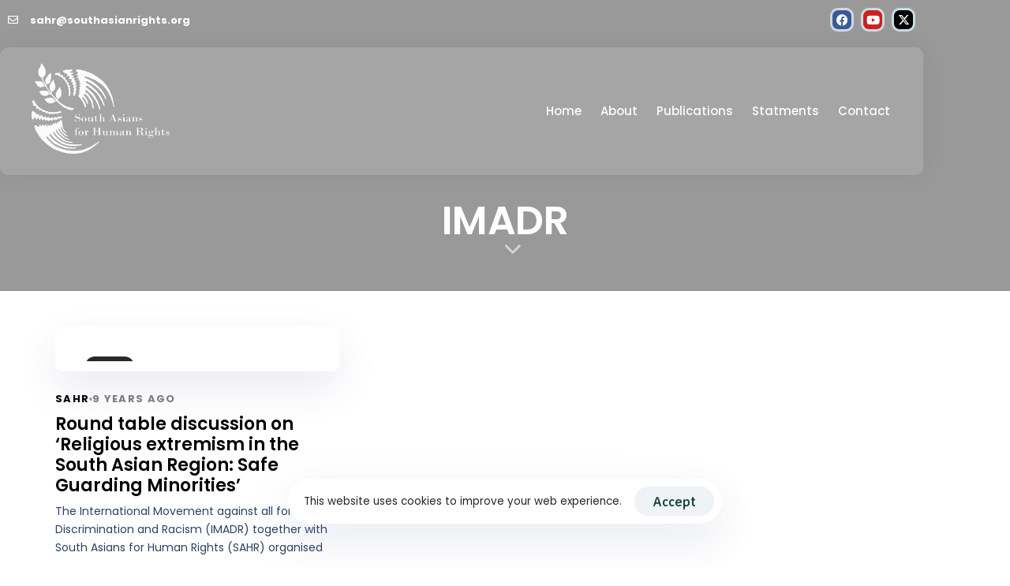

--- FILE ---
content_type: text/html; charset=UTF-8
request_url: https://southasianrights.org/tag/imadr/
body_size: 22408
content:
<!DOCTYPE html>
<html lang="en-US">
<head >

	<meta charset="UTF-8">
	<meta name="viewport" content="width=device-width, initial-scale=1.0" />
	<meta http-equiv="X-UA-Compatible" content="IE=edge">
	<link rel="profile" href="https://gmpg.org/xfn/11">
	<meta name="mobile-web-app-capable" content="yes">
<meta name="apple-mobile-web-app-capable" content="yes">
<meta name="apple-mobile-web-app-title" content="South Asians for Human Rights - ">
<title>IMADR &#8211; South Asians for Human Rights</title>
			<script type="text/javascript">
			var WebFontConfig = WebFontConfig || {};
			WebFontConfig['active'] = function() {
				if ( typeof ( window.jQuery ) !== 'undefined' ) {
					jQuery(window).trigger('liquid_async_fonts_active');
				}
			};
			WebFontConfig['inactive'] = function() {
				if ( typeof ( window.jQuery ) !== 'undefined' ) {
					jQuery(window).trigger('liquid_async_fonts_inactive');
				}
			};
			</script>
			<meta name='robots' content='max-image-preview:large' />
<link rel="alternate" type="application/rss+xml" title="South Asians for Human Rights &raquo; Feed" href="https://southasianrights.org/feed/" />
<link rel="alternate" type="application/rss+xml" title="South Asians for Human Rights &raquo; Comments Feed" href="https://southasianrights.org/comments/feed/" />
<link rel="alternate" type="application/rss+xml" title="South Asians for Human Rights &raquo; IMADR Tag Feed" href="https://southasianrights.org/tag/imadr/feed/" />
<link rel="preload" href="https://southasianrights.org/wp-content/themes/hub/assets/vendors/liquid-icon/lqd-essentials/fonts/lqd-essentials.woff2" as="font" type="font/woff2" crossorigin><style id='wp-img-auto-sizes-contain-inline-css' type='text/css'>
img:is([sizes=auto i],[sizes^="auto," i]){contain-intrinsic-size:3000px 1500px}
/*# sourceURL=wp-img-auto-sizes-contain-inline-css */
</style>
<style id='wp-emoji-styles-inline-css' type='text/css'>

	img.wp-smiley, img.emoji {
		display: inline !important;
		border: none !important;
		box-shadow: none !important;
		height: 1em !important;
		width: 1em !important;
		margin: 0 0.07em !important;
		vertical-align: -0.1em !important;
		background: none !important;
		padding: 0 !important;
	}
/*# sourceURL=wp-emoji-styles-inline-css */
</style>
<link rel='stylesheet' id='wp-block-library-css' href='https://southasianrights.org/wp-includes/css/dist/block-library/style.min.css?ver=6.9' type='text/css' media='all' />
<style id='wp-block-library-theme-inline-css' type='text/css'>
.wp-block-audio :where(figcaption){color:#555;font-size:13px;text-align:center}.is-dark-theme .wp-block-audio :where(figcaption){color:#ffffffa6}.wp-block-audio{margin:0 0 1em}.wp-block-code{border:1px solid #ccc;border-radius:4px;font-family:Menlo,Consolas,monaco,monospace;padding:.8em 1em}.wp-block-embed :where(figcaption){color:#555;font-size:13px;text-align:center}.is-dark-theme .wp-block-embed :where(figcaption){color:#ffffffa6}.wp-block-embed{margin:0 0 1em}.blocks-gallery-caption{color:#555;font-size:13px;text-align:center}.is-dark-theme .blocks-gallery-caption{color:#ffffffa6}:root :where(.wp-block-image figcaption){color:#555;font-size:13px;text-align:center}.is-dark-theme :root :where(.wp-block-image figcaption){color:#ffffffa6}.wp-block-image{margin:0 0 1em}.wp-block-pullquote{border-bottom:4px solid;border-top:4px solid;color:currentColor;margin-bottom:1.75em}.wp-block-pullquote :where(cite),.wp-block-pullquote :where(footer),.wp-block-pullquote__citation{color:currentColor;font-size:.8125em;font-style:normal;text-transform:uppercase}.wp-block-quote{border-left:.25em solid;margin:0 0 1.75em;padding-left:1em}.wp-block-quote cite,.wp-block-quote footer{color:currentColor;font-size:.8125em;font-style:normal;position:relative}.wp-block-quote:where(.has-text-align-right){border-left:none;border-right:.25em solid;padding-left:0;padding-right:1em}.wp-block-quote:where(.has-text-align-center){border:none;padding-left:0}.wp-block-quote.is-large,.wp-block-quote.is-style-large,.wp-block-quote:where(.is-style-plain){border:none}.wp-block-search .wp-block-search__label{font-weight:700}.wp-block-search__button{border:1px solid #ccc;padding:.375em .625em}:where(.wp-block-group.has-background){padding:1.25em 2.375em}.wp-block-separator.has-css-opacity{opacity:.4}.wp-block-separator{border:none;border-bottom:2px solid;margin-left:auto;margin-right:auto}.wp-block-separator.has-alpha-channel-opacity{opacity:1}.wp-block-separator:not(.is-style-wide):not(.is-style-dots){width:100px}.wp-block-separator.has-background:not(.is-style-dots){border-bottom:none;height:1px}.wp-block-separator.has-background:not(.is-style-wide):not(.is-style-dots){height:2px}.wp-block-table{margin:0 0 1em}.wp-block-table td,.wp-block-table th{word-break:normal}.wp-block-table :where(figcaption){color:#555;font-size:13px;text-align:center}.is-dark-theme .wp-block-table :where(figcaption){color:#ffffffa6}.wp-block-video :where(figcaption){color:#555;font-size:13px;text-align:center}.is-dark-theme .wp-block-video :where(figcaption){color:#ffffffa6}.wp-block-video{margin:0 0 1em}:root :where(.wp-block-template-part.has-background){margin-bottom:0;margin-top:0;padding:1.25em 2.375em}
/*# sourceURL=/wp-includes/css/dist/block-library/theme.min.css */
</style>
<style id='classic-theme-styles-inline-css' type='text/css'>
/*! This file is auto-generated */
.wp-block-button__link{color:#fff;background-color:#32373c;border-radius:9999px;box-shadow:none;text-decoration:none;padding:calc(.667em + 2px) calc(1.333em + 2px);font-size:1.125em}.wp-block-file__button{background:#32373c;color:#fff;text-decoration:none}
/*# sourceURL=/wp-includes/css/classic-themes.min.css */
</style>
<style id='global-styles-inline-css' type='text/css'>
:root{--wp--preset--aspect-ratio--square: 1;--wp--preset--aspect-ratio--4-3: 4/3;--wp--preset--aspect-ratio--3-4: 3/4;--wp--preset--aspect-ratio--3-2: 3/2;--wp--preset--aspect-ratio--2-3: 2/3;--wp--preset--aspect-ratio--16-9: 16/9;--wp--preset--aspect-ratio--9-16: 9/16;--wp--preset--color--black: #000000;--wp--preset--color--cyan-bluish-gray: #abb8c3;--wp--preset--color--white: #ffffff;--wp--preset--color--pale-pink: #f78da7;--wp--preset--color--vivid-red: #cf2e2e;--wp--preset--color--luminous-vivid-orange: #ff6900;--wp--preset--color--luminous-vivid-amber: #fcb900;--wp--preset--color--light-green-cyan: #7bdcb5;--wp--preset--color--vivid-green-cyan: #00d084;--wp--preset--color--pale-cyan-blue: #8ed1fc;--wp--preset--color--vivid-cyan-blue: #0693e3;--wp--preset--color--vivid-purple: #9b51e0;--wp--preset--gradient--vivid-cyan-blue-to-vivid-purple: linear-gradient(135deg,rgb(6,147,227) 0%,rgb(155,81,224) 100%);--wp--preset--gradient--light-green-cyan-to-vivid-green-cyan: linear-gradient(135deg,rgb(122,220,180) 0%,rgb(0,208,130) 100%);--wp--preset--gradient--luminous-vivid-amber-to-luminous-vivid-orange: linear-gradient(135deg,rgb(252,185,0) 0%,rgb(255,105,0) 100%);--wp--preset--gradient--luminous-vivid-orange-to-vivid-red: linear-gradient(135deg,rgb(255,105,0) 0%,rgb(207,46,46) 100%);--wp--preset--gradient--very-light-gray-to-cyan-bluish-gray: linear-gradient(135deg,rgb(238,238,238) 0%,rgb(169,184,195) 100%);--wp--preset--gradient--cool-to-warm-spectrum: linear-gradient(135deg,rgb(74,234,220) 0%,rgb(151,120,209) 20%,rgb(207,42,186) 40%,rgb(238,44,130) 60%,rgb(251,105,98) 80%,rgb(254,248,76) 100%);--wp--preset--gradient--blush-light-purple: linear-gradient(135deg,rgb(255,206,236) 0%,rgb(152,150,240) 100%);--wp--preset--gradient--blush-bordeaux: linear-gradient(135deg,rgb(254,205,165) 0%,rgb(254,45,45) 50%,rgb(107,0,62) 100%);--wp--preset--gradient--luminous-dusk: linear-gradient(135deg,rgb(255,203,112) 0%,rgb(199,81,192) 50%,rgb(65,88,208) 100%);--wp--preset--gradient--pale-ocean: linear-gradient(135deg,rgb(255,245,203) 0%,rgb(182,227,212) 50%,rgb(51,167,181) 100%);--wp--preset--gradient--electric-grass: linear-gradient(135deg,rgb(202,248,128) 0%,rgb(113,206,126) 100%);--wp--preset--gradient--midnight: linear-gradient(135deg,rgb(2,3,129) 0%,rgb(40,116,252) 100%);--wp--preset--font-size--small: 13px;--wp--preset--font-size--medium: 20px;--wp--preset--font-size--large: 36px;--wp--preset--font-size--x-large: 42px;--wp--preset--spacing--20: 0.44rem;--wp--preset--spacing--30: 0.67rem;--wp--preset--spacing--40: 1rem;--wp--preset--spacing--50: 1.5rem;--wp--preset--spacing--60: 2.25rem;--wp--preset--spacing--70: 3.38rem;--wp--preset--spacing--80: 5.06rem;--wp--preset--shadow--natural: 6px 6px 9px rgba(0, 0, 0, 0.2);--wp--preset--shadow--deep: 12px 12px 50px rgba(0, 0, 0, 0.4);--wp--preset--shadow--sharp: 6px 6px 0px rgba(0, 0, 0, 0.2);--wp--preset--shadow--outlined: 6px 6px 0px -3px rgb(255, 255, 255), 6px 6px rgb(0, 0, 0);--wp--preset--shadow--crisp: 6px 6px 0px rgb(0, 0, 0);}:where(.is-layout-flex){gap: 0.5em;}:where(.is-layout-grid){gap: 0.5em;}body .is-layout-flex{display: flex;}.is-layout-flex{flex-wrap: wrap;align-items: center;}.is-layout-flex > :is(*, div){margin: 0;}body .is-layout-grid{display: grid;}.is-layout-grid > :is(*, div){margin: 0;}:where(.wp-block-columns.is-layout-flex){gap: 2em;}:where(.wp-block-columns.is-layout-grid){gap: 2em;}:where(.wp-block-post-template.is-layout-flex){gap: 1.25em;}:where(.wp-block-post-template.is-layout-grid){gap: 1.25em;}.has-black-color{color: var(--wp--preset--color--black) !important;}.has-cyan-bluish-gray-color{color: var(--wp--preset--color--cyan-bluish-gray) !important;}.has-white-color{color: var(--wp--preset--color--white) !important;}.has-pale-pink-color{color: var(--wp--preset--color--pale-pink) !important;}.has-vivid-red-color{color: var(--wp--preset--color--vivid-red) !important;}.has-luminous-vivid-orange-color{color: var(--wp--preset--color--luminous-vivid-orange) !important;}.has-luminous-vivid-amber-color{color: var(--wp--preset--color--luminous-vivid-amber) !important;}.has-light-green-cyan-color{color: var(--wp--preset--color--light-green-cyan) !important;}.has-vivid-green-cyan-color{color: var(--wp--preset--color--vivid-green-cyan) !important;}.has-pale-cyan-blue-color{color: var(--wp--preset--color--pale-cyan-blue) !important;}.has-vivid-cyan-blue-color{color: var(--wp--preset--color--vivid-cyan-blue) !important;}.has-vivid-purple-color{color: var(--wp--preset--color--vivid-purple) !important;}.has-black-background-color{background-color: var(--wp--preset--color--black) !important;}.has-cyan-bluish-gray-background-color{background-color: var(--wp--preset--color--cyan-bluish-gray) !important;}.has-white-background-color{background-color: var(--wp--preset--color--white) !important;}.has-pale-pink-background-color{background-color: var(--wp--preset--color--pale-pink) !important;}.has-vivid-red-background-color{background-color: var(--wp--preset--color--vivid-red) !important;}.has-luminous-vivid-orange-background-color{background-color: var(--wp--preset--color--luminous-vivid-orange) !important;}.has-luminous-vivid-amber-background-color{background-color: var(--wp--preset--color--luminous-vivid-amber) !important;}.has-light-green-cyan-background-color{background-color: var(--wp--preset--color--light-green-cyan) !important;}.has-vivid-green-cyan-background-color{background-color: var(--wp--preset--color--vivid-green-cyan) !important;}.has-pale-cyan-blue-background-color{background-color: var(--wp--preset--color--pale-cyan-blue) !important;}.has-vivid-cyan-blue-background-color{background-color: var(--wp--preset--color--vivid-cyan-blue) !important;}.has-vivid-purple-background-color{background-color: var(--wp--preset--color--vivid-purple) !important;}.has-black-border-color{border-color: var(--wp--preset--color--black) !important;}.has-cyan-bluish-gray-border-color{border-color: var(--wp--preset--color--cyan-bluish-gray) !important;}.has-white-border-color{border-color: var(--wp--preset--color--white) !important;}.has-pale-pink-border-color{border-color: var(--wp--preset--color--pale-pink) !important;}.has-vivid-red-border-color{border-color: var(--wp--preset--color--vivid-red) !important;}.has-luminous-vivid-orange-border-color{border-color: var(--wp--preset--color--luminous-vivid-orange) !important;}.has-luminous-vivid-amber-border-color{border-color: var(--wp--preset--color--luminous-vivid-amber) !important;}.has-light-green-cyan-border-color{border-color: var(--wp--preset--color--light-green-cyan) !important;}.has-vivid-green-cyan-border-color{border-color: var(--wp--preset--color--vivid-green-cyan) !important;}.has-pale-cyan-blue-border-color{border-color: var(--wp--preset--color--pale-cyan-blue) !important;}.has-vivid-cyan-blue-border-color{border-color: var(--wp--preset--color--vivid-cyan-blue) !important;}.has-vivid-purple-border-color{border-color: var(--wp--preset--color--vivid-purple) !important;}.has-vivid-cyan-blue-to-vivid-purple-gradient-background{background: var(--wp--preset--gradient--vivid-cyan-blue-to-vivid-purple) !important;}.has-light-green-cyan-to-vivid-green-cyan-gradient-background{background: var(--wp--preset--gradient--light-green-cyan-to-vivid-green-cyan) !important;}.has-luminous-vivid-amber-to-luminous-vivid-orange-gradient-background{background: var(--wp--preset--gradient--luminous-vivid-amber-to-luminous-vivid-orange) !important;}.has-luminous-vivid-orange-to-vivid-red-gradient-background{background: var(--wp--preset--gradient--luminous-vivid-orange-to-vivid-red) !important;}.has-very-light-gray-to-cyan-bluish-gray-gradient-background{background: var(--wp--preset--gradient--very-light-gray-to-cyan-bluish-gray) !important;}.has-cool-to-warm-spectrum-gradient-background{background: var(--wp--preset--gradient--cool-to-warm-spectrum) !important;}.has-blush-light-purple-gradient-background{background: var(--wp--preset--gradient--blush-light-purple) !important;}.has-blush-bordeaux-gradient-background{background: var(--wp--preset--gradient--blush-bordeaux) !important;}.has-luminous-dusk-gradient-background{background: var(--wp--preset--gradient--luminous-dusk) !important;}.has-pale-ocean-gradient-background{background: var(--wp--preset--gradient--pale-ocean) !important;}.has-electric-grass-gradient-background{background: var(--wp--preset--gradient--electric-grass) !important;}.has-midnight-gradient-background{background: var(--wp--preset--gradient--midnight) !important;}.has-small-font-size{font-size: var(--wp--preset--font-size--small) !important;}.has-medium-font-size{font-size: var(--wp--preset--font-size--medium) !important;}.has-large-font-size{font-size: var(--wp--preset--font-size--large) !important;}.has-x-large-font-size{font-size: var(--wp--preset--font-size--x-large) !important;}
:where(.wp-block-post-template.is-layout-flex){gap: 1.25em;}:where(.wp-block-post-template.is-layout-grid){gap: 1.25em;}
:where(.wp-block-term-template.is-layout-flex){gap: 1.25em;}:where(.wp-block-term-template.is-layout-grid){gap: 1.25em;}
:where(.wp-block-columns.is-layout-flex){gap: 2em;}:where(.wp-block-columns.is-layout-grid){gap: 2em;}
:root :where(.wp-block-pullquote){font-size: 1.5em;line-height: 1.6;}
/*# sourceURL=global-styles-inline-css */
</style>
<link rel='stylesheet' id='contact-form-7-css' href='https://southasianrights.org/wp-content/plugins/contact-form-7/includes/css/styles.css?ver=6.1.4' type='text/css' media='all' />
<link rel='stylesheet' id='essential-grid-plugin-settings-css' href='https://southasianrights.org/wp-content/plugins/essential-grid/public/assets/css/settings.css?ver=3.0.11' type='text/css' media='all' />
<link rel='stylesheet' id='tp-fontello-css' href='https://southasianrights.org/wp-content/plugins/essential-grid/public/assets/font/fontello/css/fontello.css?ver=3.0.11' type='text/css' media='all' />
<link rel='stylesheet' id='redux-extendify-styles-css' href='https://southasianrights.org/wp-content/plugins/hub-core/extras/redux-framework/redux-core/assets/css/extendify-utilities.css?ver=4.4.12.2' type='text/css' media='all' />
<link rel='stylesheet' id='bootstrap-css' href='https://southasianrights.org/wp-content/themes/hub/assets/vendors/bootstrap/css/bootstrap.min.css' type='text/css' media='all' />
<link rel='stylesheet' id='liquid-base-css' href='https://southasianrights.org/wp-content/themes/hub/style.css' type='text/css' media='all' />
<style id='liquid-base-inline-css' type='text/css'>
.lqd-697154d69576d{
			position: fixed;
			left: 0;
			bottom: 0;
			right: 0;
			margin: 0;
			padding: 1em 1.41575em;
			background-color: #3d9cd2;
			color: #fff;
			z-index: 9998;
			display: flex;
			justify-content: center;
			align-items: center;
			gap: 8px;
			a{color:#fff}
		}.lqd-697154d69576d.err{
			background-color: #d63939;
		}
/*# sourceURL=liquid-base-inline-css */
</style>
<link rel='stylesheet' id='liquid-base-typography-css' href='https://southasianrights.org/wp-content/themes/hub/assets/css/elements/base/typography.css' type='text/css' media='all' />
<link rel='stylesheet' id='elementor-frontend-css' href='https://southasianrights.org/wp-content/uploads/elementor/css/custom-frontend.min.css?ver=1767682305' type='text/css' media='all' />
<style id='elementor-frontend-inline-css' type='text/css'>
.main-footer{background-image: url("https://staging.liquid-themes.com/kids-elementor/wp-content/uploads/2021/05/footerBG2.jpg");background-size: cover;background-position: top center;}@media (max-width: 1199px){.main-footer{}}@media (max-width: 767px){.main-footer{}}
@media (max-width: 1199px){}@media (max-width: 767px){}
/*# sourceURL=elementor-frontend-inline-css */
</style>
<link rel='stylesheet' id='dflip-style-css' href='https://southasianrights.org/wp-content/plugins/3d-flipbook-dflip-lite/assets/css/dflip.min.css?ver=2.4.20' type='text/css' media='all' />
<link rel='stylesheet' id='ld-gdpr-box-css' href='https://southasianrights.org/wp-content/plugins/liquid-gdpr/assets/css/liquid-gdpr.min.css?ver=6.9' type='text/css' media='all' />
<link rel='stylesheet' id='theme-elementor-css' href='https://southasianrights.org/wp-content/plugins/hub-elementor-addons/assets/css/theme-elementor.min.css?ver=5.0.8' type='text/css' media='all' />
<script type="text/javascript" src="https://southasianrights.org/wp-includes/js/jquery/jquery.min.js?ver=3.7.1" id="jquery-core-js"></script>
<script type="text/javascript" src="https://southasianrights.org/wp-includes/js/jquery/jquery-migrate.min.js?ver=3.4.1" id="jquery-migrate-js"></script>
<link rel="https://api.w.org/" href="https://southasianrights.org/wp-json/" /><link rel="alternate" title="JSON" type="application/json" href="https://southasianrights.org/wp-json/wp/v2/tags/225" /><link rel="EditURI" type="application/rsd+xml" title="RSD" href="https://southasianrights.org/xmlrpc.php?rsd" />
<meta name="generator" content="WordPress 6.9" />
<meta name="generator" content="Redux 4.4.12.2" />	
					<link rel="shortcut icon" href="https://southasianrights.org/wp-content/uploads/2017/01/cropped-SAHR-logo.png" />
				
			
	<script type="text/javascript">
				window.liquidParams = {
					currentZIndex: 10,
					lazyLoadOffset: 500,
					ccOuterSize: 35,
					ccActiveCircleBg: 1,
					ccActiveCircleBc: 1,
				};
				window.liquidIsElementor = true;
			</script><meta name="generator" content="Elementor 3.34.0; settings: css_print_method-internal, google_font-enabled, font_display-swap">
			<style>
				.e-con.e-parent:nth-of-type(n+4):not(.e-lazyloaded):not(.e-no-lazyload),
				.e-con.e-parent:nth-of-type(n+4):not(.e-lazyloaded):not(.e-no-lazyload) * {
					background-image: none !important;
				}
				@media screen and (max-height: 1024px) {
					.e-con.e-parent:nth-of-type(n+3):not(.e-lazyloaded):not(.e-no-lazyload),
					.e-con.e-parent:nth-of-type(n+3):not(.e-lazyloaded):not(.e-no-lazyload) * {
						background-image: none !important;
					}
				}
				@media screen and (max-height: 640px) {
					.e-con.e-parent:nth-of-type(n+2):not(.e-lazyloaded):not(.e-no-lazyload),
					.e-con.e-parent:nth-of-type(n+2):not(.e-lazyloaded):not(.e-no-lazyload) * {
						background-image: none !important;
					}
				}
			</style>
			<meta name="generator" content="Powered by Slider Revolution 6.7.19 - responsive, Mobile-Friendly Slider Plugin for WordPress with comfortable drag and drop interface." />
<link rel="icon" href="https://southasianrights.org/wp-content/uploads/2017/01/cropped-SAHR-logo-32x32.png" sizes="32x32" />
<link rel="icon" href="https://southasianrights.org/wp-content/uploads/2017/01/cropped-SAHR-logo-192x192.png" sizes="192x192" />
<link rel="apple-touch-icon" href="https://southasianrights.org/wp-content/uploads/2017/01/cropped-SAHR-logo-180x180.png" />
<meta name="msapplication-TileImage" content="https://southasianrights.org/wp-content/uploads/2017/01/cropped-SAHR-logo-270x270.png" />
<script>function setREVStartSize(e){
			//window.requestAnimationFrame(function() {
				window.RSIW = window.RSIW===undefined ? window.innerWidth : window.RSIW;
				window.RSIH = window.RSIH===undefined ? window.innerHeight : window.RSIH;
				try {
					var pw = document.getElementById(e.c).parentNode.offsetWidth,
						newh;
					pw = pw===0 || isNaN(pw) || (e.l=="fullwidth" || e.layout=="fullwidth") ? window.RSIW : pw;
					e.tabw = e.tabw===undefined ? 0 : parseInt(e.tabw);
					e.thumbw = e.thumbw===undefined ? 0 : parseInt(e.thumbw);
					e.tabh = e.tabh===undefined ? 0 : parseInt(e.tabh);
					e.thumbh = e.thumbh===undefined ? 0 : parseInt(e.thumbh);
					e.tabhide = e.tabhide===undefined ? 0 : parseInt(e.tabhide);
					e.thumbhide = e.thumbhide===undefined ? 0 : parseInt(e.thumbhide);
					e.mh = e.mh===undefined || e.mh=="" || e.mh==="auto" ? 0 : parseInt(e.mh,0);
					if(e.layout==="fullscreen" || e.l==="fullscreen")
						newh = Math.max(e.mh,window.RSIH);
					else{
						e.gw = Array.isArray(e.gw) ? e.gw : [e.gw];
						for (var i in e.rl) if (e.gw[i]===undefined || e.gw[i]===0) e.gw[i] = e.gw[i-1];
						e.gh = e.el===undefined || e.el==="" || (Array.isArray(e.el) && e.el.length==0)? e.gh : e.el;
						e.gh = Array.isArray(e.gh) ? e.gh : [e.gh];
						for (var i in e.rl) if (e.gh[i]===undefined || e.gh[i]===0) e.gh[i] = e.gh[i-1];
											
						var nl = new Array(e.rl.length),
							ix = 0,
							sl;
						e.tabw = e.tabhide>=pw ? 0 : e.tabw;
						e.thumbw = e.thumbhide>=pw ? 0 : e.thumbw;
						e.tabh = e.tabhide>=pw ? 0 : e.tabh;
						e.thumbh = e.thumbhide>=pw ? 0 : e.thumbh;
						for (var i in e.rl) nl[i] = e.rl[i]<window.RSIW ? 0 : e.rl[i];
						sl = nl[0];
						for (var i in nl) if (sl>nl[i] && nl[i]>0) { sl = nl[i]; ix=i;}
						var m = pw>(e.gw[ix]+e.tabw+e.thumbw) ? 1 : (pw-(e.tabw+e.thumbw)) / (e.gw[ix]);
						newh =  (e.gh[ix] * m) + (e.tabh + e.thumbh);
					}
					var el = document.getElementById(e.c);
					if (el!==null && el) el.style.height = newh+"px";
					el = document.getElementById(e.c+"_wrapper");
					if (el!==null && el) {
						el.style.height = newh+"px";
						el.style.display = "block";
					}
				} catch(e){
					console.log("Failure at Presize of Slider:" + e)
				}
			//});
		  };</script>
<style id='liquid-stylesheet-inline-css' type='text/css'>body{--lqd-cc-active-bw:1px;}.titlebar-inner h1{font-size:50px;line-height:1.1em;}.titlebar-inner p{}.titlebar-inner{padding-top:31px;padding-bottom:49px;}.titlebar{background-image:url( https://southasianrights.org/wp-content/uploads/2025/08/1234-1.jpg);background-size:cover;background-position:center center;}.titlebar > .titlebar-overlay.lqd-overlay{background:rgba(47, 40, 40, 0);}.titlebar .titlebar-scroll-link{color:rgb(255, 255, 255);}#lqd-gdpr{padding:   ;border-radius:   ;}#lqd-gdpr .lqd-gdpr-accept{padding:   ;border-radius:   ;}@media screen and (min-width: 992px){body.has-sidebar #lqd-contents-wrap{padding-top:25px;}}@media ( min-width: 1200px ){.is-stuck > .elementor > .e-container:not(.lqd-stickybar-wrap){background:#FFFFFFF7 !important;}}@media screen and (max-width: 1199px){.main-header .ld-module-trigger, .main-header .ld-search-form .input-icon{color:rgb(255, 255, 255);}.main-header .nav-trigger .bar, .main-header .nav-trigger.style-2 .bar:before, .main-header .nav-trigger.style-2 .bar:after{background-color:rgb(255, 255, 255);}[data-mobile-nav-style=modern] .lqd-mobile-sec:before{background:rgb(33, 49, 61);}}.ld-media-item {
    border-radius: 15px;
}

span.entry-author {
    display: none;
}</style>
</head>

<body class="archive tag tag-imadr tag-225 wp-custom-logo wp-embed-responsive wp-theme-hub sidebar-widgets-outline lazyload-enabled elementor-default elementor-kit-5" dir="ltr" itemscope="itemscope" itemtype="http://schema.org/Blog" data-mobile-nav-breakpoint="1200" data-mobile-nav-style="classic" data-mobile-nav-scheme="gray" data-mobile-nav-trigger-alignment="right" data-mobile-header-scheme="custom" data-mobile-logo-alignment="default" data-overlay-onmobile="true">
	
	<script type="text/javascript">
				window.liquidBreakpoints = {"mobile":{"label":"Mobile Portrait","value":767,"default_value":767,"direction":"max","is_enabled":true},"mobile_extra":{"label":"Mobile Landscape","value":880,"default_value":880,"direction":"max","is_enabled":false},"tablet":{"label":"Tablet Portrait","value":1199,"default_value":1024,"direction":"max","is_enabled":true},"tablet_extra":{"label":"Tablet Landscape","value":1200,"default_value":1200,"direction":"max","is_enabled":false},"laptop":{"label":"Laptop","value":1366,"default_value":1366,"direction":"max","is_enabled":false},"widescreen":{"label":"Widescreen","value":2400,"default_value":2400,"direction":"min","is_enabled":false}};

				function getLiquidActiveBreakpoint() {
					const mms = [ {
						mm: window.matchMedia( "(min-width: 1201px)" ),
						breakpointKey: "desktop"
					} ];

					Object.entries( window.liquidBreakpoints ).forEach( ( [ breakpointKey, { direction, is_enabled, value } ] ) => {
						if ( !is_enabled ) return;

						mms.push( {
							mm: window.matchMedia( `(${ direction }-width: ${ value }px)` ),
							breakpointKey
						} );
					} );

					return mms.filter( ( { mm } ) => mm.matches )?.at( -1 )?.breakpointKey || "desktop";
				}

				document.body.setAttribute("data-elementor-device-mode", getLiquidActiveBreakpoint());
			</script>
	<div><div class="screen-reader-text">Skip links</div><ul class="liquid-skip-link screen-reader-text"><li><a href="#primary-nav" class="screen-reader-shortcut"> Skip to primary navigation</a></li><li><a href="#lqd-site-content" class="screen-reader-shortcut"> Skip to content</a></li></ul></div>

	<div id="wrap">

		<div class="titlebar scheme-light text-center" data-parallax="true" data-parallax-options='{ "parallaxBG": true, "start":"top top", "scrub":"true" }' data-parallax-from='{ "yPercent": "0" }' data-parallax-to='{ "yPercent": "25" }' >
	
				<div class="titlebar-overlay lqd-overlay"></div>
		<header class="header site-header main-header main-header-overlay sticky-header-noshadow " id="header" itemscope="itemscope" itemtype="http://schema.org/WPHeader">
    
    <style id="elementor-post-37">.elementor-37 .elementor-element.elementor-element-27b18911 > .elementor-container > .elementor-column > .elementor-widget-wrap{align-content:center;align-items:center;}.elementor-37 .elementor-element.elementor-element-27b18911{transition:background 0.3s, border 0.3s, border-radius 0.3s, box-shadow 0.3s;padding:0px 0px 0px 0px;}.elementor-37 .elementor-element.elementor-element-27b18911 > .elementor-background-overlay{transition:background 0.3s, border-radius 0.3s, opacity 0.3s;}.elementor-37 .elementor-element.elementor-element-3db58bba > .elementor-widget-container{margin:0px 25px 0px 0px;}.elementor-37 .elementor-element.elementor-element-3db58bba .iconbox-icon-container{font-size:13px;color:#FFFFFF;}.elementor-37 .elementor-element.elementor-element-3db58bba .iconbox-icon-wrap{margin-inline-end:15px;}.elementor-37 .elementor-element.elementor-element-3db58bba h3{font-size:13px;color:#FFFFFF;}.elementor-37 .elementor-element.elementor-element-5a381777 > .elementor-widget-container{margin:0px 25px 0px 0px;}.elementor-37 .elementor-element.elementor-element-5a381777 .iconbox-icon-container{font-size:13px;color:#FFFFFF;}.elementor-37 .elementor-element.elementor-element-5a381777 .iconbox-icon-wrap{margin-inline-end:15px;}.elementor-37 .elementor-element.elementor-element-5a381777 h3{font-size:13px;color:#FFFFFF;}.elementor-37 .elementor-element.elementor-element-63202060.elementor-column > .elementor-widget-wrap{justify-content:flex-end;}.elementor-37 .elementor-element.elementor-element-1f050601{--grid-template-columns:repeat(0, auto);--icon-size:15px;--grid-column-gap:5px;--grid-row-gap:0px;}.elementor-37 .elementor-element.elementor-element-1f050601 .elementor-widget-container{text-align:center;}.elementor-37 .elementor-element.elementor-element-1f050601 .elementor-social-icon{border-style:solid;border-color:#CBDBE1;}.elementor-37 .elementor-element.elementor-element-1f050601 .elementor-icon{border-radius:10px 10px 10px 10px;}.elementor-37 .elementor-element.elementor-element-6addf04 > .elementor-background-overlay{opacity:0.5;transition:background 0.3s, border-radius 0.3s, opacity 0.3s;}.elementor-37 .elementor-element.elementor-element-6addf04{transition:background 0.3s, border 0.3s, border-radius 0.3s, box-shadow 0.3s;padding:0px 15px 0px 15px;}.elementor-37 .elementor-element.elementor-element-8527504 > .elementor-widget-container{padding:0px 0px 0px 15px;}.elementor-37 .elementor-element.elementor-element-8527504 .module-logo{padding-top:18px;padding-inline-end:0px;padding-bottom:18px;padding-inline-start:0px;}.is-stuck .elementor-37 .elementor-element.elementor-element-8527504 .module-logo{padding-top:18px;padding-inline-end:0px;padding-bottom:18px;padding-inline-start:0px;}.elementor-bc-flex-widget .elementor-37 .elementor-element.elementor-element-5ee9acf.elementor-column .elementor-widget-wrap{align-items:center;}.elementor-37 .elementor-element.elementor-element-5ee9acf.elementor-column.elementor-element[data-element_type="column"] > .elementor-widget-wrap.elementor-element-populated{align-content:center;align-items:center;}.elementor-37 .elementor-element.elementor-element-5ee9acf.elementor-column > .elementor-widget-wrap{justify-content:flex-end;}.elementor-37 .elementor-element.elementor-element-5ee9acf > .elementor-element-populated{text-align:end;}.elementor-37 .elementor-element.elementor-element-29b0424 > .elementor-widget-container{margin:0px 25px 0px 0px;border-style:none;border-radius:20px 20px 20px 20px;}.elementor-37 .elementor-element.elementor-element-29b0424 .main-nav > li > a{font-family:"Poppins", Sans-serif;font-size:15px;font-weight:700;}.elementor-37 .elementor-element.elementor-element-29b0424{--lqd-menu-items-top-padding:10px;--lqd-menu-items-right-padding:20px;--lqd-menu-items-bottom-padding:10px;--lqd-menu-items-left-padding:20px;}.is-stuck .elementor-37 .elementor-element.elementor-element-29b0424{--lqd-menu-items-top-padding:0px;--lqd-menu-items-right-padding:20px;--lqd-menu-items-bottom-padding:0px;--lqd-menu-items-left-padding:20px;}.elementor-37 .elementor-element.elementor-element-29b0424 .nav-item-children > li > a{font-family:"Poppins", Sans-serif;font-size:15px;}.elementor-37 .elementor-element.elementor-element-29b0424 .main-nav > li > a, .navbar-fullscreen .elementor-37 .elementor-element.elementor-element-29b0424 .main-nav > li > a{color:#FFFFFF;}.elementor-37 .elementor-element.elementor-element-29b0424 .main-nav > li:hover > a, .elementor-37 .elementor-element.elementor-element-29b0424 .main-nav > li.is-active > a, .navbar-fullscreen .elementor-37 .elementor-element.elementor-element-29b0424 .main-nav > li > a:hover{color:#FFFFFFC2;}.elementor-37 .elementor-element.elementor-element-29b0424 .main-nav .nav-item-children > li > a:hover{color:#FFFFFFC7;}.elementor-37 .elementor-element.elementor-element-29b0424 .main-nav .nav-item-children:before{background:#098FAF;}.is-stuck .elementor-37 .elementor-element.elementor-element-29b0424 .main-nav .nav-item-children > li > a{color:#000000;}.is-stuck .elementor-37 .elementor-element.elementor-element-29b0424 .main-nav .nav-item-children:before{background:#FFFFFF;}.elementor-37 .elementor-element.elementor-element-6187d64 > .elementor-container > .elementor-column > .elementor-widget-wrap{align-content:flex-end;align-items:flex-end;}.elementor-37 .elementor-element.elementor-element-a6ef66c{width:initial;max-width:initial;}.elementor-element.elementor-element-a6ef66c .lqd-lity-close-btn-wrap{inset-inline-start:auto;position:absolute;inset-inline-end:30px;bottom:auto;top:30px;}.elementor-37 .elementor-element.elementor-element-0412f32.elementor-column > .elementor-widget-wrap{justify-content:flex-end;}.elementor-37 .elementor-element.elementor-element-0412f32 > .elementor-element-populated{padding:0px 0px 35px 0px;}.elementor-37 .elementor-element.elementor-element-42b3ac4 > .elementor-container > .elementor-column > .elementor-widget-wrap{align-content:center;align-items:center;}.elementor-37 .elementor-element.elementor-element-42b3ac4{transition:background 0.3s, border 0.3s, border-radius 0.3s, box-shadow 0.3s;padding:0px 0px 0px 0px;}.elementor-37 .elementor-element.elementor-element-42b3ac4 > .elementor-background-overlay{transition:background 0.3s, border-radius 0.3s, opacity 0.3s;}.elementor-37 .elementor-element.elementor-element-1603aea5 > .elementor-widget-container{margin:0px 25px 0px 0px;}.elementor-37 .elementor-element.elementor-element-1603aea5 .iconbox-icon-container{font-size:13px;color:#FFFFFF;}.elementor-37 .elementor-element.elementor-element-1603aea5 .iconbox-icon-wrap{margin-inline-end:15px;}.elementor-37 .elementor-element.elementor-element-1603aea5 h3{font-size:13px;color:#FFFFFF;}.elementor-37 .elementor-element.elementor-element-3d328c52 > .elementor-widget-container{margin:0px 25px 0px 0px;}.elementor-37 .elementor-element.elementor-element-3d328c52 .iconbox-icon-container{font-size:13px;color:#FFFFFF;}.elementor-37 .elementor-element.elementor-element-3d328c52 .iconbox-icon-wrap{margin-inline-end:15px;}.elementor-37 .elementor-element.elementor-element-3d328c52 h3{font-size:13px;color:#FFFFFF;}.elementor-37 .elementor-element.elementor-element-4aa6f9ee.elementor-column > .elementor-widget-wrap{justify-content:flex-end;}.elementor-37 .elementor-element.elementor-element-7503e076{--grid-template-columns:repeat(0, auto);--icon-size:13px;--grid-column-gap:5px;--grid-row-gap:0px;}.elementor-37 .elementor-element.elementor-element-7503e076 .elementor-widget-container{text-align:center;}.elementor-37 .elementor-element.elementor-element-1f73424e > .elementor-container > .elementor-column > .elementor-widget-wrap{align-content:center;align-items:center;}.elementor-37 .elementor-element.elementor-element-68e9302e > .elementor-container > .elementor-column > .elementor-widget-wrap{align-content:center;align-items:center;}.elementor-37 .elementor-element.elementor-element-68e9302e:not(.elementor-motion-effects-element-type-background), .elementor-37 .elementor-element.elementor-element-68e9302e > .elementor-motion-effects-container > .elementor-motion-effects-layer{background-color:#FFFFFF1F;}.elementor-37 .elementor-element.elementor-element-68e9302e, .elementor-37 .elementor-element.elementor-element-68e9302e > .elementor-background-overlay{border-radius:10px 10px 10px 10px;}.elementor-37 .elementor-element.elementor-element-68e9302e{box-shadow:0px 0px 30px 0px rgba(0, 0, 0, 0.06);transition:background 0.3s, border 0.3s, border-radius 0.3s, box-shadow 0.3s;margin-top:10px;margin-bottom:0px;padding:0px 15px 0px 40px;}.elementor-37 .elementor-element.elementor-element-68e9302e > .elementor-background-overlay{transition:background 0.3s, border-radius 0.3s, opacity 0.3s;}.elementor-37 .elementor-element.elementor-element-3e1fd67c .module-logo{padding-top:20px;padding-inline-end:0px;padding-bottom:27px;padding-inline-start:0px;}.is-stuck .elementor-37 .elementor-element.elementor-element-3e1fd67c .module-logo{padding-top:20px;padding-inline-end:0px;padding-bottom:27px;padding-inline-start:0px;}.elementor-37 .elementor-element.elementor-element-55113f79.elementor-column > .elementor-widget-wrap{justify-content:flex-end;}.elementor-element.elementor-element-d060567 .lqd-lity-close-btn-wrap{inset-inline-start:auto;position:absolute;inset-inline-end:30px;bottom:auto;top:30px;}.elementor-37 .elementor-element.elementor-element-6b4e9b0e{width:auto;max-width:auto;--lqd-menu-items-top-padding:0px;--lqd-menu-items-right-padding:12px;--lqd-menu-items-bottom-padding:0px;--lqd-menu-items-left-padding:12px;}.elementor-37 .elementor-element.elementor-element-6b4e9b0e > .elementor-widget-container{margin:0px 15px 0px 0px;}.elementor-37 .elementor-element.elementor-element-6b4e9b0e .main-nav > li > a{font-family:"Poppins", Sans-serif;font-size:15px;font-weight:500;}.is-stuck .elementor-37 .elementor-element.elementor-element-6b4e9b0e{--lqd-menu-items-top-padding:0px;--lqd-menu-items-right-padding:12px;--lqd-menu-items-bottom-padding:0px;--lqd-menu-items-left-padding:12px;}.elementor-37 .elementor-element.elementor-element-6b4e9b0e .nav-item-children > li > a{font-family:"Poppins", Sans-serif;font-size:16px;font-weight:600;}.elementor-37 .elementor-element.elementor-element-6b4e9b0e .main-nav > li > a, .navbar-fullscreen .elementor-37 .elementor-element.elementor-element-6b4e9b0e .main-nav > li > a{color:#FCFDFD;}.elementor-37 .elementor-element.elementor-element-6b4e9b0e .main-nav > li:hover > a, .elementor-37 .elementor-element.elementor-element-6b4e9b0e .main-nav > li.is-active > a, .navbar-fullscreen .elementor-37 .elementor-element.elementor-element-6b4e9b0e .main-nav > li > a:hover{color:#3CBFC9;}.elementor-37 .elementor-element.elementor-element-6b4e9b0e .main-nav > li.is-active > a, .elementor-37 .elementor-element.elementor-element-6b4e9b0e .main-nav > li.current_page_item > a, .elementor-37 .elementor-element.elementor-element-6b4e9b0e .main-nav > li.current-menu-item > a, .elementor-37 .elementor-element.elementor-element-6b4e9b0e .main-nav > li.current-menu-ancestor > a, .navbar-fullscreen .elementor-37 .elementor-element.elementor-element-6b4e9b0e .main-nav > li.is-active > a, .navbar-fullscreen .elementor-37 .elementor-element.elementor-element-6b4e9b0e .main-nav > li.current_page_item > a, .navbar-fullscreen .elementor-37 .elementor-element.elementor-element-6b4e9b0e .main-nav > li.current-menu-item > a, .navbar-fullscreen .elementor-37 .elementor-element.elementor-element-6b4e9b0e .main-nav > li.current-menu-ancestor > a{color:#000000;}.elementor-37 .elementor-element.elementor-element-497b26f1{padding:80px 0px 80px 0px;}.elementor-bc-flex-widget .elementor-37 .elementor-element.elementor-element-15e7cd35.elementor-column .elementor-widget-wrap{align-items:flex-end;}.elementor-37 .elementor-element.elementor-element-15e7cd35.elementor-column.elementor-element[data-element_type="column"] > .elementor-widget-wrap.elementor-element-populated{align-content:flex-end;align-items:flex-end;}.elementor-37 .elementor-element.elementor-element-15e7cd35 > .elementor-element-populated{margin:0px 85px 0px 0px;--e-column-margin-right:85px;--e-column-margin-left:0px;}.main-header > .elementor > :is(.elementor-section, .e-con){background:#FFFFFF00;}@media(min-width:768px){.elementor-37 .elementor-element.elementor-element-fc03d6a{width:65%;}.elementor-37 .elementor-element.elementor-element-63202060{width:35%;}.elementor-37 .elementor-element.elementor-element-4e7f665{width:15%;}.elementor-37 .elementor-element.elementor-element-5ee9acf{width:85%;}.elementor-37 .elementor-element.elementor-element-3d47468b{width:65%;}.elementor-37 .elementor-element.elementor-element-4aa6f9ee{width:35%;}.elementor-37 .elementor-element.elementor-element-2f52ea54{width:40%;}.elementor-37 .elementor-element.elementor-element-55113f79{width:60%;}}@media(max-width:1199px){body.elementor-page-37{padding:0px 20px 0px 20px;}}@media(max-width:767px){body.elementor-page-37{padding:0px 20px 0px 20px;}}</style>		<div data-elementor-type="wp-post" data-elementor-id="37" class="elementor elementor-37">
						<section class="lqd-hide-onstuck elementor-section elementor-top-section elementor-element elementor-element-27b18911 elementor-section-content-middle elementor-hidden-mobile elementor-section-boxed elementor-section-height-default elementor-section-height-default" data-id="27b18911" data-element_type="section" data-settings="{&quot;background_background&quot;:&quot;classic&quot;}">
						<div class="elementor-container elementor-column-gap-default">
					<div class="elementor-column elementor-col-50 elementor-top-column elementor-element elementor-element-fc03d6a" data-id="fc03d6a" data-element_type="column">
			<div class="elementor-widget-wrap elementor-element-populated">
						<div class="elementor-element elementor-element-3db58bba elementor-hidden-mobile elementor-widget elementor-widget-ld_header_iconbox" data-id="3db58bba" data-element_type="widget" data-widget_type="ld_header_iconbox.default">
				<div class="elementor-widget-container">
								
			<div id="lqd-header-iconbox-3db58bba" class="iconbox iconbox-side d-flex align-items-center flex-grow-1">
										
				<div class="iconbox-icon-wrap"><span class="iconbox-icon-container flex-grow-1"><i aria-hidden="true" class="far fa-envelope"></i></span></div>								<h3 style="margin: 0"><a href="/cdn-cgi/l/email-protection" class="__cf_email__" data-cfemail="fd8e9c958fbd8e928889959c8e949c938f949a95898ed3928f9a">[email&#160;protected]</a></h3>
												
			</div>
			
						</div>
				</div>
				<div class="elementor-element elementor-element-5a381777 elementor-hidden-mobile elementor-widget elementor-widget-ld_header_iconbox" data-id="5a381777" data-element_type="widget" data-widget_type="ld_header_iconbox.default">
				<div class="elementor-widget-container">
								
			<div id="lqd-header-iconbox-5a381777" class="iconbox iconbox-side d-flex align-items-center flex-grow-1">
										
				<div class="iconbox-icon-wrap"><span class="iconbox-icon-container flex-grow-1"></span></div>								<h3 style="margin: 0"></h3>
												
			</div>
			
						</div>
				</div>
					</div>
		</div>
				<div class="elementor-column elementor-col-50 elementor-top-column elementor-element elementor-element-63202060" data-id="63202060" data-element_type="column">
			<div class="elementor-widget-wrap elementor-element-populated">
						<div class="elementor-element elementor-element-1f050601 elementor-shape-rounded elementor-grid-0 e-grid-align-center elementor-widget elementor-widget-social-icons" data-id="1f050601" data-element_type="widget" data-widget_type="social-icons.default">
				<div class="elementor-widget-container">
							<div class="elementor-social-icons-wrapper elementor-grid" role="list">
							<span class="elementor-grid-item" role="listitem">
					<a class="elementor-icon elementor-social-icon elementor-social-icon-facebook elementor-repeater-item-381c05c" href="https://www.facebook.com/share/1Fbss495Zx/?mibextid=wwXIfr" target="_blank">
						<span class="elementor-screen-only">Facebook</span>
						<i aria-hidden="true" class="fab fa-facebook"></i>					</a>
				</span>
							<span class="elementor-grid-item" role="listitem">
					<a class="elementor-icon elementor-social-icon elementor-social-icon-youtube elementor-repeater-item-b0bca11" href="https://youtube.com/@southasiansforhumanrights7817?si=-IwhpiZLW5PJ1cUe" target="_blank">
						<span class="elementor-screen-only">Youtube</span>
						<i aria-hidden="true" class="fab fa-youtube"></i>					</a>
				</span>
							<span class="elementor-grid-item" role="listitem">
					<a class="elementor-icon elementor-social-icon elementor-social-icon-x-twitter elementor-repeater-item-f73aa19" href="https://x.com/s_asian_rights?s=21&#038;t=rhd-0afml9RbLc5pWgjjog" target="_blank">
						<span class="elementor-screen-only">X-twitter</span>
						<i aria-hidden="true" class="fab fa-x-twitter"></i>					</a>
				</span>
					</div>
						</div>
				</div>
					</div>
		</div>
					</div>
		</section>
				<section class="elementor-section elementor-top-section elementor-element elementor-element-6addf04 elementor-hidden-tablet elementor-hidden-mobile elementor-hidden-desktop elementor-section-boxed elementor-section-height-default elementor-section-height-default" data-id="6addf04" data-element_type="section" data-settings="{&quot;background_background&quot;:&quot;classic&quot;}">
							<div class="elementor-background-overlay"></div>
							<div class="elementor-container elementor-column-gap-no">
					<div class="elementor-column elementor-col-50 elementor-top-column elementor-element elementor-element-4e7f665" data-id="4e7f665" data-element_type="column">
			<div class="elementor-widget-wrap elementor-element-populated">
						<div class="elementor-element elementor-element-8527504 elementor-widget elementor-widget-ld_header_image" data-id="8527504" data-element_type="widget" data-widget_type="ld_header_image.default">
				<div class="elementor-widget-container">
							
		<div class="module-logo d-flex   navbar-brand-plain" id="size-logo" itemscope="itemscope" itemtype="https://schema.org/Brand">
			<a class="navbar-brand d-flex p-0 pos-rel" href="https://southasianrights.org/" rel="home" itemprop="url"><span class="navbar-brand-inner post-rel">    <img class="logo-default" src="https://southasianrights.org/wp-content/uploads/2021/08/SAHR__LOGO-removebg-preview.png" alt="South Asians for Human Rights" itemprop="url"  /></span></a>		</div>

						</div>
				</div>
					</div>
		</div>
				<div class="elementor-column elementor-col-50 elementor-top-column elementor-element elementor-element-5ee9acf" data-id="5ee9acf" data-element_type="column">
			<div class="elementor-widget-wrap elementor-element-populated">
						<div class="elementor-element elementor-element-29b0424 elementor-widget elementor-widget-ld_header_menu" data-id="29b0424" data-element_type="widget" data-widget_type="ld_header_menu.default">
				<div class="elementor-widget-container">
							<div class="module-primary-nav d-flex">
			<div class="collapse navbar-collapse d-inline-flex p-0 lqd-submenu-default-style  " id="main-header-collapse" aria-expanded="false" role="navigation">
			<ul id="primary-nav" class="main-nav d-flex reset-ul inline-ul lqd-menu-counter-right lqd-menu-items-inline main-nav-hover-fade-inactive" itemtype="http://schema.org/SiteNavigationElement" itemscope="itemscope" data-submenu-options='{"toggleType":"fade","handler":"mouse-in-out"}' data-localscroll="true" data-localscroll-options='{"itemsSelector": "> li > a"}'><li id="menu-item-16560" class="menu-item menu-item-type-custom menu-item-object-custom menu-item-home menu-item-16560"><a href="https://southasianrights.org/">Home</a></li>
<li id="menu-item-16561" class="menu-item menu-item-type-custom menu-item-object-custom menu-item-has-children menu-item-16561"><a href="#">About<span class="submenu-expander pos-abs"><svg xmlns="http://www.w3.org/2000/svg" width="21" height="32" viewBox="0 0 21 32" style="width: 1em; height: 1em;"><path fill="currentColor" d="M10.5 18.375l7.938-7.938c.562-.562 1.562-.562 2.125 0s.562 1.563 0 2.126l-9 9c-.563.562-1.5.625-2.063.062L.437 12.562C.126 12.25 0 11.876 0 11.5s.125-.75.438-1.063c.562-.562 1.562-.562 2.124 0z"></path></svg></span></a>
<ul class="nav-item-children">
	<li id="menu-item-17095" class="menu-item menu-item-type-custom menu-item-object-custom menu-item-17095"><a href="https://southasianrights.org/who-we-are-2/">Who We Are</a></li>
	<li id="menu-item-17289" class="menu-item menu-item-type-custom menu-item-object-custom menu-item-17289"><a href="https://southasianrights.org/bureau-members-2/">Bureau Members</a></li>
	<li id="menu-item-17761" class="menu-item menu-item-type-custom menu-item-object-custom menu-item-17761"><a href="https://southasianrights.org/annual-reports-2/">Annual Reports</a></li>
	<li id="menu-item-17752" class="menu-item menu-item-type-custom menu-item-object-custom menu-item-17752"><a href="https://southasianrights.org/strategic-framework/">Strategic Plan</a></li>
</ul>
</li>
<li id="menu-item-18056" class="menu-item menu-item-type-custom menu-item-object-custom menu-item-18056"><a href="https://southasianrights.org/publications-2/">Publications</a></li>
<li id="menu-item-16597" class="menu-item menu-item-type-custom menu-item-object-custom menu-item-has-children menu-item-16597"><a href="#">Statments<span class="submenu-expander pos-abs"><svg xmlns="http://www.w3.org/2000/svg" width="21" height="32" viewBox="0 0 21 32" style="width: 1em; height: 1em;"><path fill="currentColor" d="M10.5 18.375l7.938-7.938c.562-.562 1.562-.562 2.125 0s.562 1.563 0 2.126l-9 9c-.563.562-1.5.625-2.063.062L.437 12.562C.126 12.25 0 11.876 0 11.5s.125-.75.438-1.063c.562-.562 1.562-.562 2.124 0z"></path></svg></span></a>
<ul class="nav-item-children">
	<li id="menu-item-16594" class="menu-item menu-item-type-taxonomy menu-item-object-category menu-item-16594"><a href="https://southasianrights.org/category/press-statements/afghanistan-press-statments/">Afghanistan</a></li>
	<li id="menu-item-16595" class="menu-item menu-item-type-taxonomy menu-item-object-category menu-item-16595"><a href="https://southasianrights.org/category/press-statements/bangladesh-press-statments/">Bangladesh</a></li>
	<li id="menu-item-16596" class="menu-item menu-item-type-taxonomy menu-item-object-category menu-item-16596"><a href="https://southasianrights.org/category/press-statements/bhutan-press-statements/">Bhutan</a></li>
	<li id="menu-item-16589" class="menu-item menu-item-type-taxonomy menu-item-object-category menu-item-16589"><a href="https://southasianrights.org/category/press-statements/india-press-statements/">India</a></li>
	<li id="menu-item-16590" class="menu-item menu-item-type-taxonomy menu-item-object-category menu-item-16590"><a href="https://southasianrights.org/category/press-statements/maldives-press-statements/">Maldives</a></li>
	<li id="menu-item-16591" class="menu-item menu-item-type-taxonomy menu-item-object-category menu-item-16591"><a href="https://southasianrights.org/category/press-statements/nepal-press-statements/">Nepal</a></li>
	<li id="menu-item-16592" class="menu-item menu-item-type-taxonomy menu-item-object-category menu-item-16592"><a href="https://southasianrights.org/category/press-statements/pakistan-press-statements/">Pakistan</a></li>
	<li id="menu-item-16593" class="menu-item menu-item-type-taxonomy menu-item-object-category menu-item-16593"><a href="https://southasianrights.org/category/press-statements/sri-lanka-press-statements/">Sri Lanka</a></li>
</ul>
</li>
<li id="menu-item-16562" class="menu-item menu-item-type-custom menu-item-object-custom menu-item-16562"><a href="https://southasianrights.org/contact-us/">Contact</a></li>
</ul>			</div>
		</div>
						</div>
				</div>
					</div>
		</div>
					</div>
		</section>
				<section class="lqd-show-onstuck lqd-stickybar-wrap lqd-stickybar-right elementor-section elementor-top-section elementor-element elementor-element-6187d64 elementor-section-full_width elementor-section-content-bottom elementor-section-height-default elementor-section-height-default" data-id="6187d64" data-element_type="section">
						<div class="elementor-container elementor-column-gap-default">
					<div class="elementor-column elementor-col-50 elementor-top-column elementor-element elementor-element-b1bc6d1" data-id="b1bc6d1" data-element_type="column">
			<div class="elementor-widget-wrap elementor-element-populated">
						<div class="elementor-element elementor-element-a6ef66c elementor-widget__width-initial elementor-widget elementor-widget-ld_modal_window" data-id="a6ef66c" data-element_type="widget" data-settings="{&quot;content_type&quot;:&quot;el_template&quot;}" data-widget_type="ld_modal_window.default">
				<div class="elementor-widget-container">
					
		
		
			<div id="modal-4625" class="lqd-modal lqd-lity-hide" data-modal-type="fullscreen">

				
				<div class="lqd-modal-inner">

										<div class="lqd-modal-content">
						<style id="elementor-post-4625">.elementor-4625 .elementor-element.elementor-element-7ac5d2eb:not(.elementor-motion-effects-element-type-background), .elementor-4625 .elementor-element.elementor-element-7ac5d2eb > .elementor-motion-effects-container > .elementor-motion-effects-layer{background-image:url("https://southasianrights.org/wp-content/uploads/2021/08/bg-2@2x-scaled-1.jpeg");background-position:center center;}.elementor-4625 .elementor-element.elementor-element-7ac5d2eb > .elementor-container{min-height:100vh;}.elementor-4625 .elementor-element.elementor-element-7ac5d2eb{transition:background 0.3s, border 0.3s, border-radius 0.3s, box-shadow 0.3s;}.elementor-4625 .elementor-element.elementor-element-7ac5d2eb > .elementor-background-overlay{transition:background 0.3s, border-radius 0.3s, opacity 0.3s;}.elementor-bc-flex-widget .elementor-4625 .elementor-element.elementor-element-8e4d7b.elementor-column .elementor-widget-wrap{align-items:center;}.elementor-4625 .elementor-element.elementor-element-8e4d7b.elementor-column.elementor-element[data-element_type="column"] > .elementor-widget-wrap.elementor-element-populated{align-content:center;align-items:center;}.elementor-4625 .elementor-element.elementor-element-8e4d7b > .elementor-element-populated{padding:10px 100px 10px 10px;}.elementor-4625 .elementor-element.elementor-element-4b76744d .ld-fh-element, .elementor-4625 .elementor-element.elementor-element-4b76744d .ld-fh-element a{color:#000000;}.elementor-4625 .elementor-element.elementor-element-4b76744d .ld-fh-element{font-size:122px;font-weight:500;line-height:0.75em;}.elementor-4625 .elementor-element.elementor-element-4b76744d .lqd-highlight-inner, .elementor-4625 .elementor-element.elementor-element-4b76744d .lqd-highlight-inner .lqd-highlight-brush-svg{height:0.275em;}.elementor-4625 .elementor-element.elementor-element-4b76744d .lqd-highlight-inner{bottom:0em;left:0em;}.elementor-4625 .elementor-element.elementor-element-68918d1c .ld-fh-element{font-size:18px;}.elementor-4625 .elementor-element.elementor-element-68918d1c .lqd-highlight-inner, .elementor-4625 .elementor-element.elementor-element-68918d1c .lqd-highlight-inner .lqd-highlight-brush-svg{height:0.275em;}.elementor-4625 .elementor-element.elementor-element-68918d1c .lqd-highlight-inner{bottom:0em;left:0em;}.elementor-4625 .elementor-element.elementor-element-40e309f5 > .elementor-widget-wrap > .elementor-widget:not(.elementor-widget__width-auto):not(.elementor-widget__width-initial):not(:last-child):not(.elementor-absolute){margin-block-end:: 10px;}.elementor-4625 .elementor-element.elementor-element-b63ba0b .ld-fh-element, .elementor-4625 .elementor-element.elementor-element-b63ba0b .ld-fh-element a{color:#000000;}.elementor-4625 .elementor-element.elementor-element-b63ba0b .ld-fh-element{font-size:13px;font-weight:700;letter-spacing:0.1px;}.elementor-4625 .elementor-element.elementor-element-b63ba0b .lqd-highlight-inner, .elementor-4625 .elementor-element.elementor-element-b63ba0b .lqd-highlight-inner .lqd-highlight-brush-svg{height:0.275em;}.elementor-4625 .elementor-element.elementor-element-b63ba0b .lqd-highlight-inner{bottom:0em;left:0em;}.elementor-4625 .elementor-element.elementor-element-7c523f2a .ld-fh-element{font-size:16px;line-height:1.18em;}.elementor-4625 .elementor-element.elementor-element-7c523f2a .lqd-highlight-inner, .elementor-4625 .elementor-element.elementor-element-7c523f2a .lqd-highlight-inner .lqd-highlight-brush-svg{height:0.275em;}.elementor-4625 .elementor-element.elementor-element-7c523f2a .lqd-highlight-inner{bottom:0em;left:0em;}.elementor-4625 .elementor-element.elementor-element-d226d61 .ld-fh-element, .elementor-4625 .elementor-element.elementor-element-d226d61 .ld-fh-element a{color:#000000;}.elementor-4625 .elementor-element.elementor-element-d226d61 .ld-fh-element{font-size:16px;font-weight:700;line-height:1.18em;}.elementor-4625 .elementor-element.elementor-element-d226d61 .lqd-highlight-inner, .elementor-4625 .elementor-element.elementor-element-d226d61 .lqd-highlight-inner .lqd-highlight-brush-svg{height:0.275em;}.elementor-4625 .elementor-element.elementor-element-d226d61 .lqd-highlight-inner{bottom:0em;left:0em;}.elementor-4625 .elementor-element.elementor-element-34494b43 > .elementor-widget-wrap > .elementor-widget:not(.elementor-widget__width-auto):not(.elementor-widget__width-initial):not(:last-child):not(.elementor-absolute){margin-block-end:: 10px;}.elementor-4625 .elementor-element.elementor-element-7d4188be .ld-fh-element, .elementor-4625 .elementor-element.elementor-element-7d4188be .ld-fh-element a{color:#000000;}.elementor-4625 .elementor-element.elementor-element-7d4188be .ld-fh-element{font-size:13px;font-weight:700;letter-spacing:0.1px;}.elementor-4625 .elementor-element.elementor-element-7d4188be .lqd-highlight-inner, .elementor-4625 .elementor-element.elementor-element-7d4188be .lqd-highlight-inner .lqd-highlight-brush-svg{height:0.275em;}.elementor-4625 .elementor-element.elementor-element-7d4188be .lqd-highlight-inner{bottom:0em;left:0em;}.elementor-4625 .elementor-element.elementor-element-769ea46c .ld-fh-element{font-size:16px;line-height:1.18em;}.elementor-4625 .elementor-element.elementor-element-769ea46c .lqd-highlight-inner, .elementor-4625 .elementor-element.elementor-element-769ea46c .lqd-highlight-inner .lqd-highlight-brush-svg{height:0.275em;}.elementor-4625 .elementor-element.elementor-element-769ea46c .lqd-highlight-inner{bottom:0em;left:0em;}.elementor-4625 .elementor-element.elementor-element-40cc2557 .ld-fh-element, .elementor-4625 .elementor-element.elementor-element-40cc2557 .ld-fh-element a{color:#000000;}.elementor-4625 .elementor-element.elementor-element-40cc2557 .ld-fh-element{font-size:16px;font-weight:700;line-height:1.18em;}.elementor-4625 .elementor-element.elementor-element-40cc2557 .lqd-highlight-inner, .elementor-4625 .elementor-element.elementor-element-40cc2557 .lqd-highlight-inner .lqd-highlight-brush-svg{height:0.275em;}.elementor-4625 .elementor-element.elementor-element-40cc2557 .lqd-highlight-inner{bottom:0em;left:0em;}.elementor-bc-flex-widget .elementor-4625 .elementor-element.elementor-element-5757d2a2.elementor-column .elementor-widget-wrap{align-items:center;}.elementor-4625 .elementor-element.elementor-element-5757d2a2.elementor-column.elementor-element[data-element_type="column"] > .elementor-widget-wrap.elementor-element-populated{align-content:center;align-items:center;}.elementor-4625 .elementor-element.elementor-element-5757d2a2 > .elementor-element-populated{transition:background 0.3s, border 0.3s, border-radius 0.3s, box-shadow 0.3s;}.elementor-4625 .elementor-element.elementor-element-5757d2a2 > .elementor-element-populated > .elementor-background-overlay{transition:background 0.3s, border-radius 0.3s, opacity 0.3s;}.elementor-4625 .elementor-element.elementor-element-4087f549 .lqd-contact-form{--inputs-margin:0px 0px 13px 0px;--input-margin-bottom:13px;}.elementor-4625 .elementor-element.elementor-element-4087f549 input:not([type=submit]),.elementor-4625 .elementor-element.elementor-element-4087f549 textarea,.elementor-4625 .elementor-element.elementor-element-4087f549 .lqd-contact-form select,.elementor-4625 .elementor-element.elementor-element-4087f549 .ui-button.ui-selectmenu-button{font-size:13px;}.elementor-4625 .elementor-element.elementor-element-4087f549 .wpcf7-submit{font-size:17px;font-weight:500;line-height:1.5em;}.elementor-4625 .elementor-element.elementor-element-4087f549 input:not([type=submit]), .elementor-4625 .elementor-element.elementor-element-4087f549 textarea, .elementor-4625 .elementor-element.elementor-element-4087f549 .lqd-contact-form select, .elementor-4625 .elementor-element.elementor-element-4087f549 .ui-button.ui-selectmenu-button, .elementor-4625 .elementor-element.elementor-element-4087f549 .wpcf7-radio{color:#000000;}.elementor-4625 .elementor-element.elementor-element-4087f549 input:not([type=submit]), .elementor-4625 .elementor-element.elementor-element-4087f549 textarea, .elementor-4625 .elementor-element.elementor-element-4087f549 .lqd-contact-form select, .elementor-4625 .elementor-element.elementor-element-4087f549 .ui-button.ui-selectmenu-button{border-color:#0000001F;}.elementor-4625 .elementor-element.elementor-element-4087f549 input:not([type=submit]):focus, textarea:focus, .lqd-contact-form select:focus, .ui-button.ui-selectmenu-button:focus{color:#000000;}@media(min-width:768px){.elementor-4625 .elementor-element.elementor-element-8e4d7b{width:55.526%;}.elementor-4625 .elementor-element.elementor-element-5757d2a2{width:44.43%;}}@media(max-width:1199px){.elementor-4625 .elementor-element.elementor-element-8e4d7b > .elementor-element-populated{padding:10px 10px 10px 10px;}.elementor-4625 .elementor-element.elementor-element-4b76744d .ld-fh-element{font-size:48px;line-height:1em;}}@media(max-width:767px){.elementor-4625 .elementor-element.elementor-element-4b76744d .ld-fh-element{font-size:34px;line-height:1em;}}</style>		<div data-elementor-type="page" data-elementor-id="4625" class="elementor elementor-4625">
						<section class="elementor-section elementor-top-section elementor-element elementor-element-7ac5d2eb elementor-section-height-min-height elementor-section-boxed elementor-section-height-default elementor-section-items-middle" data-id="7ac5d2eb" data-element_type="section" data-settings="{&quot;background_background&quot;:&quot;classic&quot;}">
						<div class="elementor-container elementor-column-gap-default">
					<div class="elementor-column elementor-col-50 elementor-top-column elementor-element elementor-element-8e4d7b" data-id="8e4d7b" data-element_type="column">
			<div class="elementor-widget-wrap elementor-element-populated">
						<div class="elementor-element elementor-element-4b76744d elementor-widget elementor-widget-hub_fancy_heading" data-id="4b76744d" data-element_type="widget" data-widget_type="hub_fancy_heading.default">
				<div class="elementor-widget-container">
					
		<div id="ld-fancy-heading-697154d775981" class="ld-fancy-heading pos-rel">
			<h2 class="ld-fh-element d-inline-block pos-rel  elementor-heading-title lqd-highlight-classic lqd-highlight-grow-left h2"  > Send a <span style="font-family: 'DM Serif Text', serif;font-style: italic">message.</span></h2>		</div>

						</div>
				</div>
				<div class="elementor-element elementor-element-68918d1c elementor-widget elementor-widget-hub_fancy_heading" data-id="68918d1c" data-element_type="widget" data-widget_type="hub_fancy_heading.default">
				<div class="elementor-widget-container">
					
		<div id="ld-fancy-heading-697154d776d19" class="ld-fancy-heading pos-rel">
			<p class="ld-fh-element d-inline-block pos-rel  lqd-highlight-classic lqd-highlight-grow-left p"  > We’re here to answer any question you may have.</p>		</div>

						</div>
				</div>
				<section class="elementor-section elementor-inner-section elementor-element elementor-element-471ff852 elementor-section-boxed elementor-section-height-default elementor-section-height-default" data-id="471ff852" data-element_type="section">
						<div class="elementor-container elementor-column-gap-no">
					<div class="elementor-column elementor-col-50 elementor-inner-column elementor-element elementor-element-40e309f5" data-id="40e309f5" data-element_type="column">
			<div class="elementor-widget-wrap elementor-element-populated">
						<div class="elementor-element elementor-element-b63ba0b elementor-widget elementor-widget-hub_fancy_heading" data-id="b63ba0b" data-element_type="widget" data-widget_type="hub_fancy_heading.default">
				<div class="elementor-widget-container">
					
		<div id="ld-fancy-heading-697154d7773e1" class="ld-fancy-heading pos-rel">
			<h6 class="ld-fh-element d-inline-block pos-rel  elementor-heading-title lqd-highlight-classic lqd-highlight-grow-left h6"  > careers</h6>		</div>

						</div>
				</div>
				<div class="elementor-element elementor-element-7c523f2a elementor-widget elementor-widget-hub_fancy_heading" data-id="7c523f2a" data-element_type="widget" data-widget_type="hub_fancy_heading.default">
				<div class="elementor-widget-container">
					
		<div id="ld-fancy-heading-697154d777a2a" class="ld-fancy-heading pos-rel">
			<p class="ld-fh-element d-inline-block pos-rel  lqd-highlight-classic lqd-highlight-grow-left p"  > Would you like to join our growing team?</p>		</div>

						</div>
				</div>
				<div class="elementor-element elementor-element-d226d61 elementor-widget elementor-widget-hub_fancy_heading" data-id="d226d61" data-element_type="widget" data-widget_type="hub_fancy_heading.default">
				<div class="elementor-widget-container">
					
		<div id="ld-fancy-heading-697154d777f3d" class="ld-fancy-heading pos-rel">
			<p class="ld-fh-element d-inline-block pos-rel  lqd-highlight-classic lqd-highlight-grow-left p"  > <a href="/cdn-cgi/l/email-protection" class="__cf_email__" data-cfemail="4724263522223534072f32256924282a">[email&#160;protected]</a></p>		</div>

						</div>
				</div>
					</div>
		</div>
				<div class="elementor-column elementor-col-50 elementor-inner-column elementor-element elementor-element-34494b43" data-id="34494b43" data-element_type="column">
			<div class="elementor-widget-wrap elementor-element-populated">
						<div class="elementor-element elementor-element-7d4188be elementor-widget elementor-widget-hub_fancy_heading" data-id="7d4188be" data-element_type="widget" data-widget_type="hub_fancy_heading.default">
				<div class="elementor-widget-container">
					
		<div id="ld-fancy-heading-697154d778414" class="ld-fancy-heading pos-rel">
			<h6 class="ld-fh-element d-inline-block pos-rel  elementor-heading-title lqd-highlight-classic lqd-highlight-grow-left h6"  > feedbacks</h6>		</div>

						</div>
				</div>
				<div class="elementor-element elementor-element-769ea46c elementor-widget elementor-widget-hub_fancy_heading" data-id="769ea46c" data-element_type="widget" data-widget_type="hub_fancy_heading.default">
				<div class="elementor-widget-container">
					
		<div id="ld-fancy-heading-697154d77ae3d" class="ld-fancy-heading pos-rel">
			<p class="ld-fh-element d-inline-block pos-rel  lqd-highlight-classic lqd-highlight-grow-left p"  > Would you like to join our growing team?</p>		</div>

						</div>
				</div>
				<div class="elementor-element elementor-element-40cc2557 elementor-widget elementor-widget-hub_fancy_heading" data-id="40cc2557" data-element_type="widget" data-widget_type="hub_fancy_heading.default">
				<div class="elementor-widget-container">
					
		<div id="ld-fancy-heading-697154d77b587" class="ld-fancy-heading pos-rel">
			<p class="ld-fh-element d-inline-block pos-rel  lqd-highlight-classic lqd-highlight-grow-left p"  > <a href="/cdn-cgi/l/email-protection" class="__cf_email__" data-cfemail="f6909393929497959d85b69e8394d895999b">[email&#160;protected]</a></p>		</div>

						</div>
				</div>
					</div>
		</div>
					</div>
		</section>
					</div>
		</div>
				<div class="elementor-column elementor-col-50 elementor-top-column elementor-element elementor-element-5757d2a2" data-id="5757d2a2" data-element_type="column" data-settings="{&quot;background_background&quot;:&quot;classic&quot;}">
			<div class="elementor-widget-wrap elementor-element-populated">
						<div class="elementor-element elementor-element-4087f549 elementor-widget elementor-widget-ld_cf722" data-id="4087f549" data-element_type="widget" data-widget_type="ld_cf722.default">
				<div class="elementor-widget-container">
					
	<div class="lqd-contact-form lqd-contact-form-inputs-underlined   lqd-contact-form-button-block  lqd-contact-form-button-lg  lqd-contact-form-button-border-none ">
		
<div class="wpcf7 no-js" id="wpcf7-f4600-o1" lang="en-US" dir="ltr" data-wpcf7-id="4600">
<div class="screen-reader-response"><p role="status" aria-live="polite" aria-atomic="true"></p> <ul></ul></div>
<form action="/tag/imadr/#wpcf7-f4600-o1" method="post" class="wpcf7-form init" aria-label="Contact form" novalidate="novalidate" data-status="init">
<fieldset class="hidden-fields-container"><input type="hidden" name="_wpcf7" value="4600" /><input type="hidden" name="_wpcf7_version" value="6.1.4" /><input type="hidden" name="_wpcf7_locale" value="en_US" /><input type="hidden" name="_wpcf7_unit_tag" value="wpcf7-f4600-o1" /><input type="hidden" name="_wpcf7_container_post" value="0" /><input type="hidden" name="_wpcf7_posted_data_hash" value="" />
</fieldset>
<p><span class="wpcf7-form-control-wrap" data-name="name-775"><input size="40" maxlength="400" class="wpcf7-form-control wpcf7-text wpcf7-validates-as-required" aria-required="true" aria-invalid="false" placeholder="Your name" value="" type="text" name="name-775" /></span><span class="wpcf7-form-control-wrap" data-name="email-550"><input size="40" maxlength="400" class="wpcf7-form-control wpcf7-email wpcf7-validates-as-required wpcf7-text wpcf7-validates-as-email" aria-required="true" aria-invalid="false" placeholder="Your Email Address" value="" type="email" name="email-550" /></span><span class="wpcf7-form-control-wrap" data-name="subject-312"><input size="40" maxlength="400" class="wpcf7-form-control wpcf7-text" aria-invalid="false" placeholder="Subject" value="" type="text" name="subject-312" /></span><span class="wpcf7-form-control-wrap" data-name="message-138"><textarea cols="10" rows="4" maxlength="2000" class="wpcf7-form-control wpcf7-textarea wpcf7-validates-as-required" aria-required="true" aria-invalid="false" placeholder="Your message" name="message-138"></textarea></span><span class="wpcf7-form-control-wrap" data-name="acceptance-14"><span class="wpcf7-form-control wpcf7-acceptance"><span class="wpcf7-list-item"><label><input type="checkbox" name="acceptance-14" value="1" aria-invalid="false" /><span class="wpcf7-list-item-label">I am bound by the terms of the Service I accept Privacy Policy</span></label></span></span></span><input class="wpcf7-form-control wpcf7-submit has-spinner" type="submit" value="Send email" />
</p><p style="display: none !important;" class="akismet-fields-container" data-prefix="_wpcf7_ak_"><label>&#916;<textarea name="_wpcf7_ak_hp_textarea" cols="45" rows="8" maxlength="100"></textarea></label><input type="hidden" id="ak_js_1" name="_wpcf7_ak_js" value="110"/><script data-cfasync="false" src="/cdn-cgi/scripts/5c5dd728/cloudflare-static/email-decode.min.js"></script><script>document.getElementById( "ak_js_1" ).setAttribute( "value", ( new Date() ).getTime() );</script></p><div class="wpcf7-response-output" aria-hidden="true"></div>
</form>
</div>
	</div>

					</div>
				</div>
					</div>
		</div>
					</div>
		</section>
				</div>
							</div>

					<div class="lqd-modal-foot"></div>

				</div>
			</div>

		
						</div>
				</div>
					</div>
		</div>
				<div class="elementor-column elementor-col-50 elementor-top-column elementor-element elementor-element-0412f32" data-id="0412f32" data-element_type="column">
			<div class="elementor-widget-wrap">
							</div>
		</div>
					</div>
		</section>
				<section class="lqd-hide-onstuck elementor-section elementor-top-section elementor-element elementor-element-42b3ac4 elementor-section-content-middle elementor-hidden-mobile elementor-hidden-desktop elementor-hidden-tablet elementor-section-boxed elementor-section-height-default elementor-section-height-default" data-id="42b3ac4" data-element_type="section" data-settings="{&quot;background_background&quot;:&quot;classic&quot;}">
						<div class="elementor-container elementor-column-gap-default">
					<div class="elementor-column elementor-col-50 elementor-top-column elementor-element elementor-element-3d47468b" data-id="3d47468b" data-element_type="column">
			<div class="elementor-widget-wrap elementor-element-populated">
						<div class="elementor-element elementor-element-1603aea5 elementor-widget elementor-widget-ld_header_iconbox" data-id="1603aea5" data-element_type="widget" data-widget_type="ld_header_iconbox.default">
				<div class="elementor-widget-container">
								
			<div id="lqd-header-iconbox-1603aea5" class="iconbox iconbox-side d-flex align-items-center flex-grow-1">
										
				<div class="iconbox-icon-wrap"><span class="iconbox-icon-container flex-grow-1"><i aria-hidden="true" class="fas fa-map-pin"></i></span></div>								<h3 style="margin: 0">9/A, 2/1, Ave Maria Rd, Negombo</h3>
												
			</div>
			
						</div>
				</div>
				<div class="elementor-element elementor-element-3d328c52 elementor-widget elementor-widget-ld_header_iconbox" data-id="3d328c52" data-element_type="widget" data-widget_type="ld_header_iconbox.default">
				<div class="elementor-widget-container">
								
			<div id="lqd-header-iconbox-3d328c52" class="iconbox iconbox-side d-flex align-items-center flex-grow-1">
										
				<div class="iconbox-icon-wrap"><span class="iconbox-icon-container flex-grow-1"><i aria-hidden="true" class="fas fa-phone-alt"></i></span></div>								<h3 style="margin: 0">Call us: +94 77 703 4136</h3>
												
			</div>
			
						</div>
				</div>
					</div>
		</div>
				<div class="elementor-column elementor-col-50 elementor-top-column elementor-element elementor-element-4aa6f9ee" data-id="4aa6f9ee" data-element_type="column">
			<div class="elementor-widget-wrap elementor-element-populated">
						<div class="elementor-element elementor-element-7503e076 elementor-shape-rounded elementor-grid-0 e-grid-align-center elementor-widget elementor-widget-social-icons" data-id="7503e076" data-element_type="widget" data-widget_type="social-icons.default">
				<div class="elementor-widget-container">
							<div class="elementor-social-icons-wrapper elementor-grid">
							<span class="elementor-grid-item">
					<a class="elementor-icon elementor-social-icon elementor-social-icon-facebook elementor-repeater-item-381c05c" href="https://www.facebook.com/VOPPSL" target="_blank">
						<span class="elementor-screen-only">Facebook</span>
						<i aria-hidden="true" class="fab fa-facebook"></i>					</a>
				</span>
					</div>
						</div>
				</div>
					</div>
		</div>
					</div>
		</section>
				<section class="elementor-section elementor-top-section elementor-element elementor-element-1f73424e elementor-section-content-middle elementor-hidden-tablet elementor-hidden-mobile elementor-section-boxed elementor-section-height-default elementor-section-height-default" data-id="1f73424e" data-element_type="section">
						<div class="elementor-container elementor-column-gap-no">
					<div class="elementor-column elementor-col-100 elementor-top-column elementor-element elementor-element-46d59022" data-id="46d59022" data-element_type="column">
			<div class="elementor-widget-wrap elementor-element-populated">
						<section class="elementor-section elementor-inner-section elementor-element elementor-element-68e9302e elementor-section-content-middle elementor-section-boxed elementor-section-height-default elementor-section-height-default" data-id="68e9302e" data-element_type="section" data-settings="{&quot;background_background&quot;:&quot;classic&quot;}">
						<div class="elementor-container elementor-column-gap-no">
					<div class="elementor-column elementor-col-50 elementor-inner-column elementor-element elementor-element-2f52ea54" data-id="2f52ea54" data-element_type="column">
			<div class="elementor-widget-wrap elementor-element-populated">
						<div class="elementor-element elementor-element-3e1fd67c elementor-widget elementor-widget-ld_header_image" data-id="3e1fd67c" data-element_type="widget" data-widget_type="ld_header_image.default">
				<div class="elementor-widget-container">
							
		<div class="module-logo d-flex   navbar-brand-plain" id="size-logo" itemscope="itemscope" itemtype="https://schema.org/Brand">
			<a class="navbar-brand d-flex p-0 pos-rel" href="https://southasianrights.org/" rel="home" itemprop="url"><span class="navbar-brand-inner post-rel">    <img class="logo-default" src="https://southasianrights.org/wp-content/uploads/2021/08/SAHR__LOGO-removebg-preview.png" alt="South Asians for Human Rights" itemprop="url"  /></span></a>		</div>

						</div>
				</div>
					</div>
		</div>
				<div class="elementor-column elementor-col-50 elementor-inner-column elementor-element elementor-element-55113f79" data-id="55113f79" data-element_type="column">
			<div class="elementor-widget-wrap elementor-element-populated">
						<div class="elementor-element elementor-element-d060567 elementor-widget elementor-widget-ld_modal_window" data-id="d060567" data-element_type="widget" data-settings="{&quot;content_type&quot;:&quot;el_template&quot;}" data-widget_type="ld_modal_window.default">
				<div class="elementor-widget-container">
					
		
		
			<div id="modal-41" class="lqd-modal lqd-lity-hide" data-modal-type="fullscreen">

				
				<div class="lqd-modal-inner">

										<div class="lqd-modal-content">
											</div>

					<div class="lqd-modal-foot"></div>

				</div>
			</div>

		
						</div>
				</div>
				<div class="elementor-element elementor-element-6b4e9b0e elementor-widget__width-auto elementor-widget elementor-widget-ld_header_menu" data-id="6b4e9b0e" data-element_type="widget" data-widget_type="ld_header_menu.default">
				<div class="elementor-widget-container">
							<div class="module-primary-nav d-flex">
			<div class="collapse navbar-collapse d-inline-flex p-0 lqd-submenu-cover  " id="main-header-collapse" aria-expanded="false" role="navigation">
			<ul id="primary-nav" class="main-nav d-flex reset-ul inline-ul lqd-menu-counter-right lqd-menu-items-inline main-nav-hover-fade-inactive" itemtype="http://schema.org/SiteNavigationElement" itemscope="itemscope" data-submenu-options='{"toggleType":"fade","handler":"mouse-in-out"}' ><li class="menu-item menu-item-type-custom menu-item-object-custom menu-item-home menu-item-16560"><a href="https://southasianrights.org/">Home</a></li>
<li class="menu-item menu-item-type-custom menu-item-object-custom menu-item-has-children menu-item-16561"><a href="#">About<span class="submenu-expander pos-abs"><svg xmlns="http://www.w3.org/2000/svg" width="21" height="32" viewBox="0 0 21 32" style="width: 1em; height: 1em;"><path fill="currentColor" d="M10.5 18.375l7.938-7.938c.562-.562 1.562-.562 2.125 0s.562 1.563 0 2.126l-9 9c-.563.562-1.5.625-2.063.062L.437 12.562C.126 12.25 0 11.876 0 11.5s.125-.75.438-1.063c.562-.562 1.562-.562 2.124 0z"></path></svg></span></a>
<ul class="nav-item-children">
	<li class="menu-item menu-item-type-custom menu-item-object-custom menu-item-17095"><a href="https://southasianrights.org/who-we-are-2/">Who We Are</a></li>
	<li class="menu-item menu-item-type-custom menu-item-object-custom menu-item-17289"><a href="https://southasianrights.org/bureau-members-2/">Bureau Members</a></li>
	<li class="menu-item menu-item-type-custom menu-item-object-custom menu-item-17761"><a href="https://southasianrights.org/annual-reports-2/">Annual Reports</a></li>
	<li class="menu-item menu-item-type-custom menu-item-object-custom menu-item-17752"><a href="https://southasianrights.org/strategic-framework/">Strategic Plan</a></li>
</ul>
</li>
<li class="menu-item menu-item-type-custom menu-item-object-custom menu-item-18056"><a href="https://southasianrights.org/publications-2/">Publications</a></li>
<li class="menu-item menu-item-type-custom menu-item-object-custom menu-item-has-children menu-item-16597"><a href="#">Statments<span class="submenu-expander pos-abs"><svg xmlns="http://www.w3.org/2000/svg" width="21" height="32" viewBox="0 0 21 32" style="width: 1em; height: 1em;"><path fill="currentColor" d="M10.5 18.375l7.938-7.938c.562-.562 1.562-.562 2.125 0s.562 1.563 0 2.126l-9 9c-.563.562-1.5.625-2.063.062L.437 12.562C.126 12.25 0 11.876 0 11.5s.125-.75.438-1.063c.562-.562 1.562-.562 2.124 0z"></path></svg></span></a>
<ul class="nav-item-children">
	<li class="menu-item menu-item-type-taxonomy menu-item-object-category menu-item-16594"><a href="https://southasianrights.org/category/press-statements/afghanistan-press-statments/">Afghanistan</a></li>
	<li class="menu-item menu-item-type-taxonomy menu-item-object-category menu-item-16595"><a href="https://southasianrights.org/category/press-statements/bangladesh-press-statments/">Bangladesh</a></li>
	<li class="menu-item menu-item-type-taxonomy menu-item-object-category menu-item-16596"><a href="https://southasianrights.org/category/press-statements/bhutan-press-statements/">Bhutan</a></li>
	<li class="menu-item menu-item-type-taxonomy menu-item-object-category menu-item-16589"><a href="https://southasianrights.org/category/press-statements/india-press-statements/">India</a></li>
	<li class="menu-item menu-item-type-taxonomy menu-item-object-category menu-item-16590"><a href="https://southasianrights.org/category/press-statements/maldives-press-statements/">Maldives</a></li>
	<li class="menu-item menu-item-type-taxonomy menu-item-object-category menu-item-16591"><a href="https://southasianrights.org/category/press-statements/nepal-press-statements/">Nepal</a></li>
	<li class="menu-item menu-item-type-taxonomy menu-item-object-category menu-item-16592"><a href="https://southasianrights.org/category/press-statements/pakistan-press-statements/">Pakistan</a></li>
	<li class="menu-item menu-item-type-taxonomy menu-item-object-category menu-item-16593"><a href="https://southasianrights.org/category/press-statements/sri-lanka-press-statements/">Sri Lanka</a></li>
</ul>
</li>
<li class="menu-item menu-item-type-custom menu-item-object-custom menu-item-16562"><a href="https://southasianrights.org/contact-us/">Contact</a></li>
</ul>			</div>
		</div>
						</div>
				</div>
					</div>
		</div>
					</div>
		</section>
					</div>
		</div>
					</div>
		</section>
				<section class="lqd-stickybar-wrap lqd-stickybar-right elementor-section elementor-top-section elementor-element elementor-element-497b26f1 elementor-hidden-tablet elementor-hidden-mobile elementor-section-boxed elementor-section-height-default elementor-section-height-default" data-id="497b26f1" data-element_type="section">
						<div class="elementor-container elementor-column-gap-default">
					<div class="elementor-column elementor-col-100 elementor-top-column elementor-element elementor-element-15e7cd35" data-id="15e7cd35" data-element_type="column">
			<div class="elementor-widget-wrap">
							</div>
		</div>
					</div>
		</section>
				</div>
		<div class="lqd-mobile-sec pos-rel">
		<div class="lqd-mobile-sec-inner navbar-header d-flex align-items-stretch w-100">
			<div class="lqd-mobile-modules-container empty"></div>
			<button
			type="button"
			class="navbar-toggle collapsed nav-trigger style-mobile d-flex pos-rel align-items-center justify-content-center"
			data-ld-toggle="true"
			data-toggle="collapse"
			data-bs-toggle="collapse"
			data-target="#lqd-mobile-sec-nav"
			data-bs-target="#lqd-mobile-sec-nav"
			aria-expanded="false"
			data-toggle-options='{ "changeClassnames": {"html": "mobile-nav-activated"} }'>
				<span class="sr-only">Toggle navigation</span>
				<span class="bars d-inline-block pos-rel z-index-1">
					<span class="bars-inner d-flex flex-column w-100 h-100">
						<span class="bar d-inline-block"></span>
						<span class="bar d-inline-block"></span>
						<span class="bar d-inline-block"></span>
					</span>
				</span>
			</button>

			<a class="navbar-brand d-flex pos-rel" href="https://southasianrights.org/">
				<span class="navbar-brand-inner">
					<img class="logo-default" src="https://southasianrights.org/wp-content/uploads/2021/08/SAHR__LOGO-removebg-preview.png" alt="South Asians for Human Rights"  />
				</span>
			</a>

		</div>

		<div class="lqd-mobile-sec-nav w-100 pos-abs z-index-10">

			<div class="mobile-navbar-collapse navbar-collapse collapse w-100" id="lqd-mobile-sec-nav" aria-expanded="false" role="navigation"><ul id="mobile-primary-nav" class="reset-ul lqd-mobile-main-nav main-nav nav" itemtype="http://schema.org/SiteNavigationElement" itemscope="itemscope"><li class="menu-item menu-item-type-custom menu-item-object-custom menu-item-home menu-item-16560"><a href="https://southasianrights.org/">Home</a></li>
<li class="menu-item menu-item-type-custom menu-item-object-custom menu-item-has-children menu-item-16561"><a href="#">About<span class="submenu-expander pos-abs"><svg xmlns="http://www.w3.org/2000/svg" width="21" height="32" viewBox="0 0 21 32" style="width: 1em; height: 1em;"><path fill="currentColor" d="M10.5 18.375l7.938-7.938c.562-.562 1.562-.562 2.125 0s.562 1.563 0 2.126l-9 9c-.563.562-1.5.625-2.063.062L.437 12.562C.126 12.25 0 11.876 0 11.5s.125-.75.438-1.063c.562-.562 1.562-.562 2.124 0z"></path></svg></span></a>
<ul class="nav-item-children">
	<li class="menu-item menu-item-type-custom menu-item-object-custom menu-item-17095"><a href="https://southasianrights.org/who-we-are-2/">Who We Are</a></li>
	<li class="menu-item menu-item-type-custom menu-item-object-custom menu-item-17289"><a href="https://southasianrights.org/bureau-members-2/">Bureau Members</a></li>
	<li class="menu-item menu-item-type-custom menu-item-object-custom menu-item-17761"><a href="https://southasianrights.org/annual-reports-2/">Annual Reports</a></li>
	<li class="menu-item menu-item-type-custom menu-item-object-custom menu-item-17752"><a href="https://southasianrights.org/strategic-framework/">Strategic Plan</a></li>
</ul>
</li>
<li class="menu-item menu-item-type-custom menu-item-object-custom menu-item-18056"><a href="https://southasianrights.org/publications-2/">Publications</a></li>
<li class="menu-item menu-item-type-custom menu-item-object-custom menu-item-has-children menu-item-16597"><a href="#">Statments<span class="submenu-expander pos-abs"><svg xmlns="http://www.w3.org/2000/svg" width="21" height="32" viewBox="0 0 21 32" style="width: 1em; height: 1em;"><path fill="currentColor" d="M10.5 18.375l7.938-7.938c.562-.562 1.562-.562 2.125 0s.562 1.563 0 2.126l-9 9c-.563.562-1.5.625-2.063.062L.437 12.562C.126 12.25 0 11.876 0 11.5s.125-.75.438-1.063c.562-.562 1.562-.562 2.124 0z"></path></svg></span></a>
<ul class="nav-item-children">
	<li class="menu-item menu-item-type-taxonomy menu-item-object-category menu-item-16594"><a href="https://southasianrights.org/category/press-statements/afghanistan-press-statments/">Afghanistan</a></li>
	<li class="menu-item menu-item-type-taxonomy menu-item-object-category menu-item-16595"><a href="https://southasianrights.org/category/press-statements/bangladesh-press-statments/">Bangladesh</a></li>
	<li class="menu-item menu-item-type-taxonomy menu-item-object-category menu-item-16596"><a href="https://southasianrights.org/category/press-statements/bhutan-press-statements/">Bhutan</a></li>
	<li class="menu-item menu-item-type-taxonomy menu-item-object-category menu-item-16589"><a href="https://southasianrights.org/category/press-statements/india-press-statements/">India</a></li>
	<li class="menu-item menu-item-type-taxonomy menu-item-object-category menu-item-16590"><a href="https://southasianrights.org/category/press-statements/maldives-press-statements/">Maldives</a></li>
	<li class="menu-item menu-item-type-taxonomy menu-item-object-category menu-item-16591"><a href="https://southasianrights.org/category/press-statements/nepal-press-statements/">Nepal</a></li>
	<li class="menu-item menu-item-type-taxonomy menu-item-object-category menu-item-16592"><a href="https://southasianrights.org/category/press-statements/pakistan-press-statements/">Pakistan</a></li>
	<li class="menu-item menu-item-type-taxonomy menu-item-object-category menu-item-16593"><a href="https://southasianrights.org/category/press-statements/sri-lanka-press-statements/">Sri Lanka</a></li>
</ul>
</li>
<li class="menu-item menu-item-type-custom menu-item-object-custom menu-item-16562"><a href="https://southasianrights.org/contact-us/">Contact</a></li>
</ul></div>

		</div>

	</div>
</header>		<div class="titlebar-inner">
		<div class="container titlebar-container">
			<div class="row titlebar-container d-flex flex-wrap align-items-center">

				<div class="titlebar-col col-xs-12 col-lg-6 col-lg-offset-3 col-md-8 col-md-offset-2 mx-auto">

					<h1>IMADR</h1>
																					<a class="titlebar-scroll-link" href="#lqd-site-content" data-localscroll="true"><i class="lqd-icn-ess icon-ion-ios-arrow-down"></i></a>
					
				</div>

								
			</div>
		</div>
	</div>
	</div>
		<main class="content" id="lqd-site-content">

			
			<div class="container" id="lqd-contents-wrap">

			<div class="lqd-lp-grid"><div class="lqd-lp-row row d-flex flex-wrap"><div class="lqd-lp-column col-md-4 col-sm-6 general-news-alerts news-from-sahr-desk"> <article id="post-10965" class="lqd-lp lqd-lp lqd-lp-style-23 lqd-lp-title-22 lqd-lp-hover-img-zoom lqd-lp-hover-img-zoom-out pos-rel post-10965 post type-post status-publish format-standard has-post-thumbnail hentry category-general-news-alerts category-news-from-sahr-desk tag-imadr tag-sahr">
<div class="lqd-lp-img overflow-hidden mb-4">

	<figure></figure>
	<div class="lqd-lp-meta font-weight-bold text-uppercase ltr-sp-1">
		<div><span class="screen-reader-text">Tags </span><ul class="lqd-lp-cat lqd-lp-cat-shaped lqd-lp-cat-solid reset-ul inline-ul pos-rel z-index-3"><li><a class="lh-15 border-radius-circle" href="https://southasianrights.org/tag/imadr/" rel="tag">IMADR</a></li></ul></div>	</div>

</div>

<header class="lqd-lp-header mb-2">

	<div class="lqd-lp-meta lqd-lp-meta-dot-between d-flex flex-wrap align-items-center font-weight-bold text-uppercase ltr-sp-1">

		<div class="lqd-lp-author pos-rel z-index-3">
			<div class="lqd-lp-author-info">
				<h3 class="mt-0 mb-0"><a href="https://southasianrights.org/author/sahr/">sahr</a></h3>
			</div>
		</div>

		<time class="lqd-lp-date pos-rel z-index-2" datetime="2017-05-16T11:18:49+05:30">9 years ago</time>
	</div>

	<h2 class="entry-title lqd-lp-title mt-2 mb-0 h5"><a  href="https://southasianrights.org/the-international-movement-against-all-forms-of-discrimination-and-racism-imadr-together-with-south-asians-for-human-rights-sahr-organised-a-round-table-discussion-on-religious-extremism/" rel="bookmark">Round table discussion on ‘Religious extremism in the South Asian Region: Safe Guarding Minorities’</a></h2>
</header>

			<div class="lqd-lp-excerpt">
				The International Movement against all forms of Discrimination and Racism (IMADR) together with South Asians for Human Rights (SAHR) organised			</div><!-- /.latest-post-excerpt -->
		
<a  href="https://southasianrights.org/the-international-movement-against-all-forms-of-discrimination-and-racism-imadr-together-with-south-asians-for-human-rights-sahr-organised-a-round-table-discussion-on-religious-extremism/" class="lqd-lp-overlay-link lqd-overlay z-index-2" tab-index="-1"></a></article></div></div></div>
						</div>
					</main>
		<div class="lqd-back-to-top pos-fix" data-back-to-top="true">
			<a href="#wrap" class="d-inline-flex align-items-center justify-content-center border-radius-circle circle pos-rel overflow-hidden" data-localscroll="true">
			
				<svg class="d-inline-block" xmlns="http://www.w3.org/2000/svg" width="21" height="32" viewBox="0 0 21 32" style="width: 1em; heigth: 1em;"><path fill="white" d="M10.5 13.625l-7.938 7.938c-.562.562-1.562.562-2.124 0C.124 21.25 0 20.875 0 20.5s.125-.75.438-1.063L9.5 10.376c.563-.563 1.5-.5 2.063.063l9 9c.562.562.562 1.562 0 2.125s-1.563.562-2.125 0z"></path></svg>
			</a>
		</div><footer class="main-footer site-footer footer" id="footer" itemscope="itemscope" itemtype="http://schema.org/WPFooter">

	<style id="elementor-post-38">.elementor-38 .elementor-element.elementor-element-992173b{--display:flex;--flex-direction:row;--container-widget-width:initial;--container-widget-height:100%;--container-widget-flex-grow:1;--container-widget-align-self:stretch;--flex-wrap-mobile:wrap;--gap:0px 0px;--row-gap:0px;--column-gap:0px;--padding-top:30px;--padding-bottom:30px;--padding-left:0px;--padding-right:0px;}.elementor-38 .elementor-element.elementor-element-992173b:not(.elementor-motion-effects-element-type-background), .elementor-38 .elementor-element.elementor-element-992173b > .elementor-motion-effects-container > .elementor-motion-effects-layer{background-color:#57A0C8;}.elementor-38 .elementor-element.elementor-element-06f9958{--display:flex;--flex-direction:column;--container-widget-width:100%;--container-widget-height:initial;--container-widget-flex-grow:0;--container-widget-align-self:initial;--flex-wrap-mobile:wrap;--justify-content:center;}.elementor-38 .elementor-element.elementor-element-79ee3b9{font-family:"Poppins", Sans-serif;}.elementor-38 .elementor-element.elementor-element-be12d3c{font-family:"Poppins", Sans-serif;font-size:12px;}.elementor-38 .elementor-element.elementor-element-ce92f19{--display:flex;--flex-direction:column;--container-widget-width:100%;--container-widget-height:initial;--container-widget-flex-grow:0;--container-widget-align-self:initial;--flex-wrap-mobile:wrap;--justify-content:center;}.elementor-38 .elementor-element.elementor-element-9c6d59a > .elementor-widget-container{margin:0px 25px 0px 0px;}.elementor-38 .elementor-element.elementor-element-9c6d59a .iconbox-icon-container{font-size:13px;color:#FFFFFF;}.elementor-38 .elementor-element.elementor-element-9c6d59a .iconbox-icon-wrap{margin-inline-end:15px;}.elementor-38 .elementor-element.elementor-element-9c6d59a h3{font-family:"Poppins", Sans-serif;font-size:14px;font-weight:normal;color:#FFFFFF;}.elementor-38 .elementor-element.elementor-element-e1474cf{--display:flex;--flex-direction:column;--container-widget-width:100%;--container-widget-height:initial;--container-widget-flex-grow:0;--container-widget-align-self:initial;--flex-wrap-mobile:wrap;--justify-content:center;}.elementor-38 .elementor-element.elementor-element-843d9d6 > .elementor-widget-container{margin:0px 25px 0px 0px;}.elementor-38 .elementor-element.elementor-element-843d9d6 .iconbox-icon-container{font-size:13px;color:#FFFFFF;}.elementor-38 .elementor-element.elementor-element-843d9d6 .iconbox-icon-wrap{margin-inline-end:15px;}.elementor-38 .elementor-element.elementor-element-843d9d6 h3{font-size:13px;color:#FFFFFF;}.main-footer a:not(.btn), .single-liquid-footer a:not(.btn){color:#F0F0F0B3;}.main-footer a:not(.btn):hover, .single-liquid-footer a:not(.btn):hover{color:#FFFFFF;}.main-footer, .single-liquid-footer{color:#FFFFFF;}@media(min-width:768px){.elementor-38 .elementor-element.elementor-element-06f9958{--width:50%;}.elementor-38 .elementor-element.elementor-element-ce92f19{--width:50%;}.elementor-38 .elementor-element.elementor-element-e1474cf{--width:50%;}}</style>		<div data-elementor-type="wp-post" data-elementor-id="38" class="elementor elementor-38">
				<div class="elementor-element elementor-element-992173b e-flex e-con-boxed e-con e-parent" data-id="992173b" data-element_type="container" data-settings="{&quot;background_background&quot;:&quot;classic&quot;}">
					<div class="e-con-inner">
		<div class="elementor-element elementor-element-06f9958 e-con-full e-flex e-con e-child" data-id="06f9958" data-element_type="container">
				<div class="elementor-element elementor-element-79ee3b9 elementor-widget elementor-widget-text-editor" data-id="79ee3b9" data-element_type="widget" data-widget_type="text-editor.default">
				<div class="elementor-widget-container">
									South Asians for Human Rights								</div>
				</div>
				<div class="elementor-element elementor-element-be12d3c elementor-widget elementor-widget-text-editor" data-id="be12d3c" data-element_type="widget" data-widget_type="text-editor.default">
				<div class="elementor-widget-container">
									345/18 Kuruppu Road
(17/7 Kuruppu Lane),
Kuruppu Lane,
Colombo – 08								</div>
				</div>
				</div>
		<div class="elementor-element elementor-element-ce92f19 e-con-full e-flex e-con e-child" data-id="ce92f19" data-element_type="container">
				<div class="elementor-element elementor-element-9c6d59a elementor-hidden-mobile elementor-widget elementor-widget-ld_header_iconbox" data-id="9c6d59a" data-element_type="widget" data-widget_type="ld_header_iconbox.default">
				<div class="elementor-widget-container">
								
			<div id="lqd-header-iconbox-9c6d59a" class="iconbox iconbox-side d-flex align-items-center flex-grow-1">
										
				<div class="iconbox-icon-wrap"><span class="iconbox-icon-container flex-grow-1"><i aria-hidden="true" class="fas fa-phone-alt"></i></span></div>								<h3 style="margin: 0">+94 11 2695910</h3>
												
			</div>
			
						</div>
				</div>
				</div>
		<div class="elementor-element elementor-element-e1474cf e-con-full e-flex e-con e-child" data-id="e1474cf" data-element_type="container">
				<div class="elementor-element elementor-element-843d9d6 elementor-hidden-mobile elementor-widget elementor-widget-ld_header_iconbox" data-id="843d9d6" data-element_type="widget" data-widget_type="ld_header_iconbox.default">
				<div class="elementor-widget-container">
								
			<div id="lqd-header-iconbox-843d9d6" class="iconbox iconbox-side d-flex align-items-center flex-grow-1">
										
				<div class="iconbox-icon-wrap"><span class="iconbox-icon-container flex-grow-1"></span></div>								<h3 style="margin: 0">© 2025. All rights reserved.</h3>
												
			</div>
			
						</div>
				</div>
				</div>
					</div>
				</div>
				</div>
		</footer>
			<div id="lqd-gdpr" class="lqd-gdpr">
				<div class="lqd-gdpr-inner">
					<div class="lqd-gdpr-left">
						This website uses cookies to improve your web experience.
					</div>
					<div class="lqd-gdpr-right">
						<button class="lqd-gdpr-accept">
						Accept
						</button>
					</div>
				</div>
			</div>
	</div>

	
	
		<script>
			window.RS_MODULES = window.RS_MODULES || {};
			window.RS_MODULES.modules = window.RS_MODULES.modules || {};
			window.RS_MODULES.waiting = window.RS_MODULES.waiting || [];
			window.RS_MODULES.defered = true;
			window.RS_MODULES.moduleWaiting = window.RS_MODULES.moduleWaiting || {};
			window.RS_MODULES.type = 'compiled';
		</script>
		<script type="speculationrules">
{"prefetch":[{"source":"document","where":{"and":[{"href_matches":"/*"},{"not":{"href_matches":["/wp-*.php","/wp-admin/*","/wp-content/uploads/*","/wp-content/*","/wp-content/plugins/*","/wp-content/themes/hub/*","/*\\?(.+)"]}},{"not":{"selector_matches":"a[rel~=\"nofollow\"]"}},{"not":{"selector_matches":".no-prefetch, .no-prefetch a"}}]},"eagerness":"conservative"}]}
</script>
<script>var ajaxRevslider;function rsCustomAjaxContentLoadingFunction(){ajaxRevslider=function(obj){var content='',data={action:'revslider_ajax_call_front',client_action:'get_slider_html',token:'91529351b4',type:obj.type,id:obj.id,aspectratio:obj.aspectratio};jQuery.ajax({type:'post',url:'https://southasianrights.org/wp-admin/admin-ajax.php',dataType:'json',data:data,async:false,success:function(ret,textStatus,XMLHttpRequest){if(ret.success==true)content=ret.data;},error:function(e){console.log(e);}});return content;};var ajaxRemoveRevslider=function(obj){return jQuery(obj.selector+' .rev_slider').revkill();};if(jQuery.fn.tpessential!==undefined)if(typeof(jQuery.fn.tpessential.defaults)!=='undefined')jQuery.fn.tpessential.defaults.ajaxTypes.push({type:'revslider',func:ajaxRevslider,killfunc:ajaxRemoveRevslider,openAnimationSpeed:0.3});}var rsCustomAjaxContent_Once=false;if(document.readyState==="loading")document.addEventListener('readystatechange',function(){if((document.readyState==="interactive"||document.readyState==="complete")&&!rsCustomAjaxContent_Once){rsCustomAjaxContent_Once=true;rsCustomAjaxContentLoadingFunction();}});else{rsCustomAjaxContent_Once=true;rsCustomAjaxContentLoadingFunction();}</script>			<script>
				const lazyloadRunObserver = () => {
					const lazyloadBackgrounds = document.querySelectorAll( `.e-con.e-parent:not(.e-lazyloaded)` );
					const lazyloadBackgroundObserver = new IntersectionObserver( ( entries ) => {
						entries.forEach( ( entry ) => {
							if ( entry.isIntersecting ) {
								let lazyloadBackground = entry.target;
								if( lazyloadBackground ) {
									lazyloadBackground.classList.add( 'e-lazyloaded' );
								}
								lazyloadBackgroundObserver.unobserve( entry.target );
							}
						});
					}, { rootMargin: '200px 0px 200px 0px' } );
					lazyloadBackgrounds.forEach( ( lazyloadBackground ) => {
						lazyloadBackgroundObserver.observe( lazyloadBackground );
					} );
				};
				const events = [
					'DOMContentLoaded',
					'elementor/lazyload/observe',
				];
				events.forEach( ( event ) => {
					document.addEventListener( event, lazyloadRunObserver );
				} );
			</script>
			<style id="elementor-post-5">.elementor-kit-5{--e-global-color-primary:#283B3F;--e-global-color-text:#7A7A7A;--e-global-color-accent:#61CE70;--e-global-typography-primary-font-family:"Poppins";--e-global-typography-primary-font-weight:600;--e-global-typography-secondary-font-family:"Poppins";--e-global-typography-secondary-font-weight:400;--e-global-typography-text-font-family:"Poppins";--e-global-typography-text-font-weight:400;--e-global-typography-accent-font-family:"Poppins";--e-global-typography-accent-font-weight:500;color:#2D4162;font-family:"Poppins", Sans-serif;font-size:15px;font-weight:400;line-height:1.53em;letter-spacing:0px;}body.elementor-page{--color-gradient-start:#007fff;--color-gradient-stop:#ff4d54;}.main-header .navbar-brand{max-width:175px;}.elementor-kit-5 a{font-family:"Poppins", Sans-serif;}.elementor-kit-5 .lqd-post-content,.elementor-kit-5 .lqd-post-header .entry-excerpt{color:#737373;font-family:"Poppins", Sans-serif;font-size:16px;line-height:2em;}h1, .h1{color:#2D4162;font-family:"Poppins", Sans-serif;font-size:50px;font-weight:700;line-height:1.1em;letter-spacing:-0.5px;}h2, .h2{color:#2D4162;font-family:"Poppins", Sans-serif;font-size:40px;font-weight:700;letter-spacing:0px;}h3, .h3{color:#2D4162;font-family:"Poppins", Sans-serif;font-size:34px;font-weight:700;line-height:1.2em;letter-spacing:0px;}h4, .h4{color:#2D4162;font-family:"Poppins", Sans-serif;font-size:23px;font-weight:700;letter-spacing:0px;}h5, .h5{color:#2D4162;font-family:"Poppins", Sans-serif;font-size:21px;font-weight:600;letter-spacing:0px;}h6, .h6{color:#2D4162;font-family:"Poppins", Sans-serif;font-size:16px;font-weight:700;letter-spacing:0px;}.page-scheme-dark{color:#929292;}.page-scheme-dark h1, .page-scheme-dark .h1{color:#ffffff;}.page-scheme-dark h2, .page-scheme-dark .h2{color:#ffffff;}.page-scheme-dark h3, .page-scheme-dark .h3{color:#ffffff;}.page-scheme-dark h4, .page-scheme-dark .h4{color:#ffffff;}.page-scheme-dark h5, .page-scheme-dark .h5{color:#ffffff;}.page-scheme-dark h6, .page-scheme-dark .h6{color:#ffffff;}.page-scheme-dark .lqd-post-content, .page-scheme-dark .lqd-post-header .entry-excerpt{color:#929292;}.elementor-kit-5 button,.elementor-kit-5 input[type="button"],.elementor-kit-5 input[type="submit"],.elementor-kit-5 .elementor-button{font-family:"Averia Sans Libre", Sans-serif;font-size:17px;font-weight:700;line-height:1.25em;}.elementor-section.elementor-section-boxed > .elementor-container{max-width:1170px;}.e-con{--container-max-width:1170px;}.elementor-widget:not(:last-child){margin-block-end:0px;}.elementor-element{--widgets-spacing:0px 0px;--widgets-spacing-row:0px;--widgets-spacing-column:0px;}{}h1.entry-title{display:var(--page-title-display);}@media(max-width:1199px){.main-header .lqd-mobile-sec .navbar-brand img{max-width:175px;}.elementor-section.elementor-section-boxed > .elementor-container{max-width:1024px;}.e-con{--container-max-width:1024px;}}@media(max-width:767px){.main-header .lqd-mobile-sec .navbar-brand img{max-width:175px;}.elementor-section.elementor-section-boxed > .elementor-container{max-width:767px;}.e-con{--container-max-width:767px;}}</style><link rel='stylesheet' id='widget-social-icons-css' href='https://southasianrights.org/wp-content/plugins/elementor/assets/css/widget-social-icons.min.css?ver=3.34.0' type='text/css' media='all' />
<link rel='stylesheet' id='e-apple-webkit-css' href='https://southasianrights.org/wp-content/uploads/elementor/css/custom-apple-webkit.min.css?ver=1767682305' type='text/css' media='all' />
<link rel='stylesheet' id='liquid-icons-css' href='https://southasianrights.org/wp-content/themes/hub/assets/vendors/liquid-icon/lqd-essentials/lqd-essentials.min.css' type='text/css' media='all' />
<link rel='stylesheet' id='elementor-icons-css' href='https://southasianrights.org/wp-content/plugins/elementor/assets/lib/eicons/css/elementor-icons.min.css?ver=5.45.0' type='text/css' media='all' />
<link rel='stylesheet' id='elementor-gf-poppins-css' href='https://fonts.googleapis.com/css?family=Poppins:100,100italic,200,200italic,300,300italic,400,400italic,500,500italic,600,600italic,700,700italic,800,800italic,900,900italic&#038;display=swap' type='text/css' media='all' />
<link rel='stylesheet' id='elementor-gf-averiasanslibre-css' href='https://fonts.googleapis.com/css?family=Averia+Sans+Libre:100,100italic,200,200italic,300,300italic,400,400italic,500,500italic,600,600italic,700,700italic,800,800italic,900,900italic&#038;display=swap' type='text/css' media='all' />
<link rel='stylesheet' id='elementor-icons-shared-0-css' href='https://southasianrights.org/wp-content/plugins/elementor/assets/lib/font-awesome/css/fontawesome.min.css?ver=5.15.3' type='text/css' media='all' />
<link rel='stylesheet' id='elementor-icons-fa-regular-css' href='https://southasianrights.org/wp-content/plugins/elementor/assets/lib/font-awesome/css/regular.min.css?ver=5.15.3' type='text/css' media='all' />
<link rel='stylesheet' id='elementor-icons-fa-brands-css' href='https://southasianrights.org/wp-content/plugins/elementor/assets/lib/font-awesome/css/brands.min.css?ver=5.15.3' type='text/css' media='all' />
<link rel='stylesheet' id='elementor-icons-fa-solid-css' href='https://southasianrights.org/wp-content/plugins/elementor/assets/lib/font-awesome/css/solid.min.css?ver=5.15.3' type='text/css' media='all' />
<link rel='stylesheet' id='rs-plugin-settings-css' href='//southasianrights.org/wp-content/plugins/revslider/sr6/assets/css/rs6.css?ver=6.7.19' type='text/css' media='all' />
<style id='rs-plugin-settings-inline-css' type='text/css'>
#rs-demo-id {}
/*# sourceURL=rs-plugin-settings-inline-css */
</style>
<script type="text/javascript" src="https://southasianrights.org/wp-includes/js/dist/hooks.min.js?ver=dd5603f07f9220ed27f1" id="wp-hooks-js"></script>
<script type="text/javascript" src="https://southasianrights.org/wp-includes/js/dist/i18n.min.js?ver=c26c3dc7bed366793375" id="wp-i18n-js"></script>
<script type="text/javascript" id="wp-i18n-js-after">
/* <![CDATA[ */
wp.i18n.setLocaleData( { 'text direction\u0004ltr': [ 'ltr' ] } );
//# sourceURL=wp-i18n-js-after
/* ]]> */
</script>
<script type="text/javascript" src="https://southasianrights.org/wp-content/plugins/contact-form-7/includes/swv/js/index.js?ver=6.1.4" id="swv-js"></script>
<script type="text/javascript" id="contact-form-7-js-before">
/* <![CDATA[ */
var wpcf7 = {
    "api": {
        "root": "https:\/\/southasianrights.org\/wp-json\/",
        "namespace": "contact-form-7\/v1"
    }
};
//# sourceURL=contact-form-7-js-before
/* ]]> */
</script>
<script type="text/javascript" src="https://southasianrights.org/wp-content/plugins/contact-form-7/includes/js/index.js?ver=6.1.4" id="contact-form-7-js"></script>
<script type="text/javascript" src="//southasianrights.org/wp-content/plugins/revslider/sr6/assets/js/rbtools.min.js?ver=6.7.19" defer async id="tp-tools-js"></script>
<script type="text/javascript" src="//southasianrights.org/wp-content/plugins/revslider/sr6/assets/js/rs6.min.js?ver=6.7.19" defer async id="revmin-js"></script>
<script type="text/javascript" src="https://southasianrights.org/wp-content/themes/hub/assets/vendors/fastdom/fastdom.min.js" id="fastdom-js"></script>
<script type="text/javascript" src="https://southasianrights.org/wp-content/themes/hub/assets/vendors/bootstrap/js/bootstrap.min.js" id="bootstrap-js"></script>
<script type="text/javascript" src="https://southasianrights.org/wp-includes/js/imagesloaded.min.js?ver=5.0.0" id="imagesloaded-js"></script>
<script type="text/javascript" src="https://southasianrights.org/wp-content/themes/hub/assets/vendors/jquery-ui/jquery-ui.min.js" id="jquery-ui-js"></script>
<script type="text/javascript" src="https://southasianrights.org/wp-content/themes/hub/assets/vendors/fresco/js/fresco.js" id="jquery-fresco-js"></script>
<script type="text/javascript" src="https://southasianrights.org/wp-content/themes/hub/assets/vendors/lity/lity.min.js" id="lity-js"></script>
<script type="text/javascript" src="https://southasianrights.org/wp-content/themes/hub/assets/vendors/gsap/minified/gsap.min.js" id="gsap-js"></script>
<script type="text/javascript" src="https://southasianrights.org/wp-content/themes/hub/assets/vendors/gsap/minified/ScrollTrigger.min.js" id="scrollTrigger-js"></script>
<script type="text/javascript" src="https://southasianrights.org/wp-content/themes/hub/assets/vendors/fontfaceobserver.js" id="jquery-fontfaceobserver-js"></script>
<script type="text/javascript" src="https://southasianrights.org/wp-content/themes/hub/assets/vendors/intersection-observer.js" id="intersection-observer-js"></script>
<script type="text/javascript" src="https://southasianrights.org/wp-content/themes/hub/assets/vendors/lazyload.min.js" id="jquery-lazyload-js"></script>
<script type="text/javascript" src="https://southasianrights.org/wp-content/themes/hub/assets/vendors/tinycolor-min.js" id="jquery-tinycolor-js"></script>
<script type="text/javascript" src="https://southasianrights.org/wp-content/themes/hub/assets/vendors/flickity/flickity.pkgd.min.js" id="flickity-js"></script>
<script type="text/javascript" src="https://southasianrights.org/wp-content/themes/hub/assets/vendors/isotope/isotope.pkgd.min.js" id="isotope-js"></script>
<script type="text/javascript" src="https://southasianrights.org/wp-content/themes/hub/assets/vendors/isotope/packery-mode.pkgd.min.js" id="packery-mode-js"></script>
<script type="text/javascript" id="liquid-theme-js-extra">
/* <![CDATA[ */
var liquidTheme = {"uris":{"ajax":"/wp-admin/admin-ajax.php"}};
//# sourceURL=liquid-theme-js-extra
/* ]]> */
</script>
<script type="text/javascript" src="https://southasianrights.org/wp-content/themes/hub/assets/js/theme.min.js" id="liquid-theme-js"></script>
<script type="text/javascript" src="https://southasianrights.org/wp-content/plugins/3d-flipbook-dflip-lite/assets/js/dflip.min.js?ver=2.4.20" id="dflip-script-js"></script>
<script type="text/javascript" src="https://southasianrights.org/wp-content/plugins/liquid-gdpr/assets/js/liquid-gdpr.min.js?ver=1.0.0" id="ld-gdpr-box-js-js"></script>
<script type="text/javascript" src="https://southasianrights.org/wp-content/plugins/elementor/assets/js/webpack.runtime.min.js?ver=3.34.0" id="elementor-webpack-runtime-js"></script>
<script type="text/javascript" src="https://southasianrights.org/wp-content/plugins/elementor/assets/js/frontend-modules.min.js?ver=3.34.0" id="elementor-frontend-modules-js"></script>
<script type="text/javascript" src="https://southasianrights.org/wp-includes/js/jquery/ui/core.min.js?ver=1.13.3" id="jquery-ui-core-js"></script>
<script type="text/javascript" id="elementor-frontend-js-before">
/* <![CDATA[ */
var elementorFrontendConfig = {"environmentMode":{"edit":false,"wpPreview":false,"isScriptDebug":false},"i18n":{"shareOnFacebook":"Share on Facebook","shareOnTwitter":"Share on Twitter","pinIt":"Pin it","download":"Download","downloadImage":"Download image","fullscreen":"Fullscreen","zoom":"Zoom","share":"Share","playVideo":"Play Video","previous":"Previous","next":"Next","close":"Close","a11yCarouselPrevSlideMessage":"Previous slide","a11yCarouselNextSlideMessage":"Next slide","a11yCarouselFirstSlideMessage":"This is the first slide","a11yCarouselLastSlideMessage":"This is the last slide","a11yCarouselPaginationBulletMessage":"Go to slide"},"is_rtl":false,"breakpoints":{"xs":0,"sm":480,"md":768,"lg":1200,"xl":1440,"xxl":1600},"responsive":{"breakpoints":{"mobile":{"label":"Mobile Portrait","value":767,"default_value":767,"direction":"max","is_enabled":true},"mobile_extra":{"label":"Mobile Landscape","value":880,"default_value":880,"direction":"max","is_enabled":false},"tablet":{"label":"Tablet Portrait","value":1199,"default_value":1024,"direction":"max","is_enabled":true},"tablet_extra":{"label":"Tablet Landscape","value":1200,"default_value":1200,"direction":"max","is_enabled":false},"laptop":{"label":"Laptop","value":1366,"default_value":1366,"direction":"max","is_enabled":false},"widescreen":{"label":"Widescreen","value":2400,"default_value":2400,"direction":"min","is_enabled":false}},"hasCustomBreakpoints":true},"version":"3.34.0","is_static":false,"experimentalFeatures":{"container":true,"landing-pages":true,"nested-elements":true,"home_screen":true,"global_classes_should_enforce_capabilities":true,"e_variables":true,"cloud-library":true,"e_opt_in_v4_page":true,"e_interactions":true,"import-export-customization":true},"urls":{"assets":"https:\/\/southasianrights.org\/wp-content\/plugins\/elementor\/assets\/","ajaxurl":"https:\/\/southasianrights.org\/wp-admin\/admin-ajax.php","uploadUrl":"https:\/\/southasianrights.org\/wp-content\/uploads"},"nonces":{"floatingButtonsClickTracking":"b65c156403"},"swiperClass":"swiper","settings":{"editorPreferences":[]},"kit":{"viewport_tablet":1199,"active_breakpoints":["viewport_mobile","viewport_tablet"],"global_image_lightbox":"yes","lightbox_enable_counter":"yes","lightbox_enable_fullscreen":"yes","lightbox_enable_zoom":"yes","lightbox_enable_share":"yes","lightbox_title_src":"title","lightbox_description_src":"description"},"post":{"id":0,"title":"IMADR &#8211; South Asians for Human Rights","excerpt":""}};
//# sourceURL=elementor-frontend-js-before
/* ]]> */
</script>
<script type="text/javascript" src="https://southasianrights.org/wp-content/plugins/elementor/assets/js/frontend.min.js?ver=3.34.0" id="elementor-frontend-js"></script>
<script type="text/javascript" src="https://southasianrights.org/wp-content/themes/hub/assets/vendors/gsap/utils/SplitText.min.js" id="splittext-js"></script>
        <script data-cfasync="false">
            window.dFlipLocation = 'https://southasianrights.org/wp-content/plugins/3d-flipbook-dflip-lite/assets/';
            window.dFlipWPGlobal = {"text":{"toggleSound":"Turn on\/off Sound","toggleThumbnails":"Toggle Thumbnails","toggleOutline":"Toggle Outline\/Bookmark","previousPage":"Previous Page","nextPage":"Next Page","toggleFullscreen":"Toggle Fullscreen","zoomIn":"Zoom In","zoomOut":"Zoom Out","toggleHelp":"Toggle Help","singlePageMode":"Single Page Mode","doublePageMode":"Double Page Mode","downloadPDFFile":"Download PDF File","gotoFirstPage":"Goto First Page","gotoLastPage":"Goto Last Page","share":"Share","mailSubject":"I wanted you to see this FlipBook","mailBody":"Check out this site {{url}}","loading":"DearFlip: Loading "},"viewerType":"flipbook","moreControls":"download,pageMode,startPage,endPage,sound","hideControls":"","scrollWheel":"false","backgroundColor":"#777","backgroundImage":"","height":"auto","paddingLeft":"20","paddingRight":"20","controlsPosition":"bottom","duration":800,"soundEnable":"true","enableDownload":"true","showSearchControl":"false","showPrintControl":"false","enableAnnotation":false,"enableAnalytics":"false","webgl":"true","hard":"none","maxTextureSize":"1600","rangeChunkSize":"524288","zoomRatio":1.5,"stiffness":3,"pageMode":"0","singlePageMode":"0","pageSize":"0","autoPlay":"false","autoPlayDuration":5000,"autoPlayStart":"false","linkTarget":"2","sharePrefix":"flipbook-"};
        </script>
      <script id="wp-emoji-settings" type="application/json">
{"baseUrl":"https://s.w.org/images/core/emoji/17.0.2/72x72/","ext":".png","svgUrl":"https://s.w.org/images/core/emoji/17.0.2/svg/","svgExt":".svg","source":{"concatemoji":"https://southasianrights.org/wp-includes/js/wp-emoji-release.min.js?ver=6.9"}}
</script>
<script type="module">
/* <![CDATA[ */
/*! This file is auto-generated */
const a=JSON.parse(document.getElementById("wp-emoji-settings").textContent),o=(window._wpemojiSettings=a,"wpEmojiSettingsSupports"),s=["flag","emoji"];function i(e){try{var t={supportTests:e,timestamp:(new Date).valueOf()};sessionStorage.setItem(o,JSON.stringify(t))}catch(e){}}function c(e,t,n){e.clearRect(0,0,e.canvas.width,e.canvas.height),e.fillText(t,0,0);t=new Uint32Array(e.getImageData(0,0,e.canvas.width,e.canvas.height).data);e.clearRect(0,0,e.canvas.width,e.canvas.height),e.fillText(n,0,0);const a=new Uint32Array(e.getImageData(0,0,e.canvas.width,e.canvas.height).data);return t.every((e,t)=>e===a[t])}function p(e,t){e.clearRect(0,0,e.canvas.width,e.canvas.height),e.fillText(t,0,0);var n=e.getImageData(16,16,1,1);for(let e=0;e<n.data.length;e++)if(0!==n.data[e])return!1;return!0}function u(e,t,n,a){switch(t){case"flag":return n(e,"\ud83c\udff3\ufe0f\u200d\u26a7\ufe0f","\ud83c\udff3\ufe0f\u200b\u26a7\ufe0f")?!1:!n(e,"\ud83c\udde8\ud83c\uddf6","\ud83c\udde8\u200b\ud83c\uddf6")&&!n(e,"\ud83c\udff4\udb40\udc67\udb40\udc62\udb40\udc65\udb40\udc6e\udb40\udc67\udb40\udc7f","\ud83c\udff4\u200b\udb40\udc67\u200b\udb40\udc62\u200b\udb40\udc65\u200b\udb40\udc6e\u200b\udb40\udc67\u200b\udb40\udc7f");case"emoji":return!a(e,"\ud83e\u1fac8")}return!1}function f(e,t,n,a){let r;const o=(r="undefined"!=typeof WorkerGlobalScope&&self instanceof WorkerGlobalScope?new OffscreenCanvas(300,150):document.createElement("canvas")).getContext("2d",{willReadFrequently:!0}),s=(o.textBaseline="top",o.font="600 32px Arial",{});return e.forEach(e=>{s[e]=t(o,e,n,a)}),s}function r(e){var t=document.createElement("script");t.src=e,t.defer=!0,document.head.appendChild(t)}a.supports={everything:!0,everythingExceptFlag:!0},new Promise(t=>{let n=function(){try{var e=JSON.parse(sessionStorage.getItem(o));if("object"==typeof e&&"number"==typeof e.timestamp&&(new Date).valueOf()<e.timestamp+604800&&"object"==typeof e.supportTests)return e.supportTests}catch(e){}return null}();if(!n){if("undefined"!=typeof Worker&&"undefined"!=typeof OffscreenCanvas&&"undefined"!=typeof URL&&URL.createObjectURL&&"undefined"!=typeof Blob)try{var e="postMessage("+f.toString()+"("+[JSON.stringify(s),u.toString(),c.toString(),p.toString()].join(",")+"));",a=new Blob([e],{type:"text/javascript"});const r=new Worker(URL.createObjectURL(a),{name:"wpTestEmojiSupports"});return void(r.onmessage=e=>{i(n=e.data),r.terminate(),t(n)})}catch(e){}i(n=f(s,u,c,p))}t(n)}).then(e=>{for(const n in e)a.supports[n]=e[n],a.supports.everything=a.supports.everything&&a.supports[n],"flag"!==n&&(a.supports.everythingExceptFlag=a.supports.everythingExceptFlag&&a.supports[n]);var t;a.supports.everythingExceptFlag=a.supports.everythingExceptFlag&&!a.supports.flag,a.supports.everything||((t=a.source||{}).concatemoji?r(t.concatemoji):t.wpemoji&&t.twemoji&&(r(t.twemoji),r(t.wpemoji)))});
//# sourceURL=https://southasianrights.org/wp-includes/js/wp-emoji-loader.min.js
/* ]]> */
</script>
<template id="lqd-temp-snickersbar">
			<div class="lqd-snickersbar d-flex flex-wrap lqd-snickersbar-in" data-item-id>
				<div class="lqd-snickersbar-inner d-flex flex-wrap align-items-center">
					<div class="lqd-snickersbar-detail">
						<p style="display: none;" class="lqd-snickersbar-addding-temp mt-0 mb-0">Adding {{itemName}} to cart</p>
						<p style="display: none;" class="lqd-snickersbar-added-temp mt-0 mb-0">Added {{itemName}} to cart</p>
						<p class="lqd-snickersbar-msg d-flex align-items-center mt-0 mb-0"></p>
						<p class="lqd-snickersbar-msg-done d-flex align-items-center mt-0 mb-0"></p>
					</div>
					<div class="lqd-snickersbar-ext ml-4 ms-4"></div>
				</div>
			</div>
		</template><template id="lqd-temp-sticky-header-sentinel">
		<div class="lqd-sticky-sentinel invisible pos-abs pointer-events-none"></div>
	</template><template id="lqd-temp-modal-box">
		<div class="lqd-lity-top-wrap">
			<div class="lqd-lity" role="dialog" aria-label="Dialog Window (Press escape to close)" tabindex="-1" data-modal-type="{{MODAL-TYPE}}">
				<div class="lqd-lity-backdrop"></div>
				<div class="lqd-lity-wrap" role="document">
					<div class="lqd-lity-loader" aria-hidden="true">Loading...</div>
					<div class="lqd-lity-container">
						<div class="lqd-lity-content"></div>
					</div>
					<div class="lqd-lity-close-btn-wrap">
						<svg class="lqd-lity-close-arrow" xmlns="http://www.w3.org/2000/svg" width="18" height="18" viewBox="0 0 32 32"><path fill="currentColor" d="M26.688 14.664H10.456l7.481-7.481L16 5.313 5.312 16 16 26.688l1.87-1.87-7.414-7.482h16.232v-2.672z"></path></svg>
						<button class="lqd-lity-close" type="button" aria-label="Close (Press escape to close)" data-lqd-lity-close>
                            <svg xmlns="http://www.w3.org/2000/svg" width="44" height="44" viewBox="0 0 24 24" stroke-width="2" stroke="currentColor" fill="none" stroke-linecap="round" stroke-linejoin="round">
                                <path d="M18 6l-12 12" />
                                <path d="M6 6l12 12" />
                            </svg>
                        </button>
						<span class="lqd-lity-trigger-txt"></span>
					</div>
				</div>
			</div>
		</div>
	</template>
<script defer src="https://static.cloudflareinsights.com/beacon.min.js/vcd15cbe7772f49c399c6a5babf22c1241717689176015" integrity="sha512-ZpsOmlRQV6y907TI0dKBHq9Md29nnaEIPlkf84rnaERnq6zvWvPUqr2ft8M1aS28oN72PdrCzSjY4U6VaAw1EQ==" data-cf-beacon='{"version":"2024.11.0","token":"837b65d8fd784ef4ba3c541d63ac6248","r":1,"server_timing":{"name":{"cfCacheStatus":true,"cfEdge":true,"cfExtPri":true,"cfL4":true,"cfOrigin":true,"cfSpeedBrain":true},"location_startswith":null}}' crossorigin="anonymous"></script>
</body>
</html>